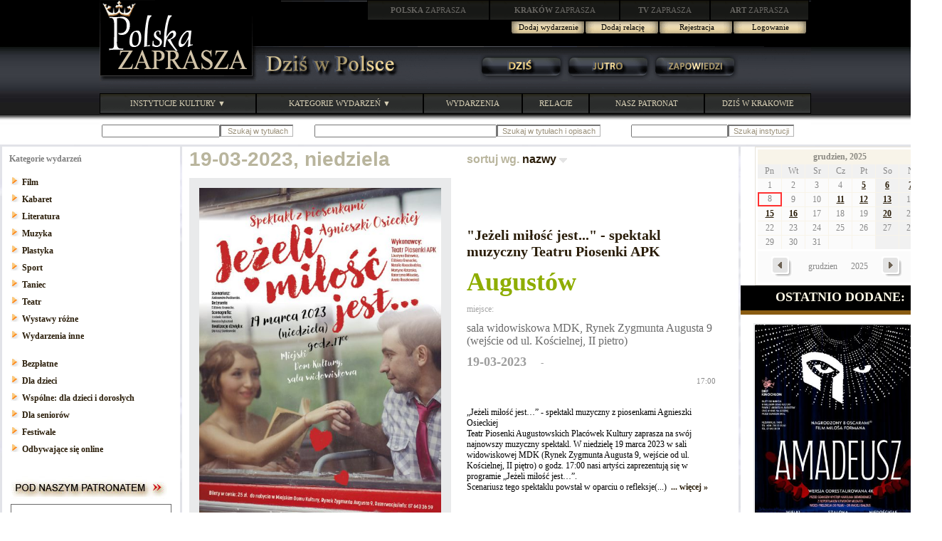

--- FILE ---
content_type: text/html; charset=UTF-8
request_url: http://www.polska.zaprasza.eu/wydarzenia/Kalendarz_22.php?s_date=2023-03-19
body_size: 128732
content:
<!DOCTYPE HTML PUBLIC "-//W3C//DTD HTML 4.01 Transitional//EN" "http://www.w3.org/TR/html4/loose.dtd">
<html>
<head>
<meta http-equiv="Content-Type" content="text/html; charset=utf-8">
<title>Dziś w Polsce Kalendarium wydarzeń kulturalnych</title>
<link rel="stylesheet" type="text/css" href="Styles/dwk/Style_doctype.css">
</head>
<body style="margin: 0px;">
<script type="text/javascript" src="images/menucontents.js"></script>
<script type="text/javascript" src="images/anylinkmenu.js"></script>
<script type="text/javascript">
//anylinkmenu.init("menu_anchors_class")
anylinkmenu.init("menuanchorclass")
</script>
<script type="text/javascript" src="mouseovertabs.js">
</script>
<table style="BACKGROUND-IMAGE: url(images/bg0.jpg); WIDTH: 100%" border="0" cellspacing="0" cellpadding="0">
  <tr>
    <td>
      <table style="BACKGROUND-IMAGE: url(images/header.gif); WIDTH: 1000px" border="0" cellspacing="0" cellpadding="0" align="center">
        <tr>
          <td valign="top" rowspan="2"><a href="http://polska.zaprasza.eu" title="POLSKA ZAPRASZA"><img border="0" src="images/polska_zaprasza.gif"></a></td> 
          <td style="WIDTH: 780px; HEIGHT: 77px" valign="top" align="right">
            <table style="WIDTH: 80%" border="0" cellspacing="0" cellpadding="0">
              <tr>
                <td><a href="http://polska.zaprasza.eu/" class="n2"><strong>POLSKA</strong> ZAPRASZA</a></td> 
                <td><a href="http://krakow.zaprasza.eu/" class="n2"><strong>KRAKÓW </strong>ZAPRASZA</a></td> 
                <td><a href="http://tv.zaprasza.eu/" class="n2"><strong>TV </strong>ZAPRASZA</a></td> 
                <td><a href="http://art.zaprasza.eu/" class="n2"><strong>ART </strong>ZAPRASZA</a></td> 
                <td style="HEIGHT: 30px"><img src="images/sp.gif" width="2" height="30"></td> 
              </tr>
 
            </table>
 
            <table border="0" cellspacing="0" cellpadding="0">
              <tr>
                <td style="FONT-SIZE: 12px; PADDING-TOP: 6px" valign="top" align="right"><font color="#d90000"></font></td> 
                <td align="center"><a href="Edycja_Wydarzenia.php" class="a22">Dodaj wydarzenie</a></td> 
                <td align="center"><a href="Edycja_relacja.php" class="a22">Dodaj relację</a></td> 
                <td align="center"><a href="Rejestracja.php" class="a22">Rejestracja</a></td> 
                <td align="center"><a href="Administracja.php" class="a22">Logowanie</a></td> 
                <td style="WIDTH: 5px" align="center">&nbsp;</td> 
              </tr>
 
            </table>
 <img border="0" src="images/sp.gif" width="75" height="10"><br>
            <img src="images/sp.gif" width="8" height="10"></td> 
        </tr>
 
        <tr>
          <td>
            <table border="0" cellspacing="0" cellpadding="0" width="100%">
              <tr>
                <td><a href="http://polska.zaprasza.eu/wydarzenia/" title="DZIŚ W POLSCE"><img border="0" src="images/DzisWPolsce.gif"></a></td> 
                <td>
                  <table border="0" cellspacing="0" cellpadding="0" width="374">
                    <tr>
                      <td><img src="images/sp.gif" width="8" height="37"></td> 
                      <td style="WIDTH: 122px" align="center"><a href="Miasto0Dzis.php" class="a2"><img class="domroll images/1dz1.gif" border="0" src="images/1dz0.gif"></a></td> 
                      <td style="WIDTH: 122px" align="center"><a href="Miasto0Jutro.php" class="a2"><img class="domroll images/1ju1.gif" border="0" src="images/1ju0.gif"></a></td> 
                      <td style="WIDTH: 122px" align="center"><a href="Miasto0Pozniej.php" class="a2"><img class="domroll images/1za1.gif" border="0" src="images/1za0.gif"></a></td> 
                    </tr>
 
                  </table>
 </td> 
                <td></td> 
              </tr>
 
            </table>
 </td> 
        </tr>
 
        <tr>
          <td colspan="2"><img src="images/sp.gif" width="11" height="17"></td> 
        </tr>
 
        <tr>
          <td colspan="2">
            <table border="0" cellspacing="0" cellpadding="0" width="100%">
              <tr>
                <td><a href="Instytucje.php" class="menuanchorclass" rel="anylinkmenu1[click]">INSTYTUCJE KULTURY ▼</a></td> 
                <td><a href="../wydarzenia/" class="menuanchorclass" rel="anylinkmenu2[click]">KATEGORIE WYDARZEŃ ▼</a></td> 
                <td><a href="http://polska.zaprasza.eu/wydarzenia/" class="n1">WYDARZENIA</a></td> 
                <td><a href="http://polska.zaprasza.eu/Relacje/" class="n1">RELACJE</a></td> 
                <td><a href="http://krakow.zaprasza.eu/wydarzenia/Patronaty.php" class="n1">NASZ PATRONAT</a></td> 
                <td style="WIDTH: 150px"><a href="http://krakow.zaprasza.eu/Wydarzenia/" class="n1">DZIŚ W KRAKOWIE</a></td> 
              </tr>
 
            </table>
 </td> 
        </tr>
 
        <tr>
          <td colspan="2">&nbsp; 
            <table border="0" cellspacing="0" cellpadding="0" width="100%">
              <tr>
                <td>
                  
                  <form id="HeaderrepertuarSearch1" method="post" name="repertuarSearch1" action="Kalendarz_22.php?s_date=2023-03-19&amp;ccsForm=repertuarSearch1">
                    <table cellspacing="0" cellpadding="0">
                      <tr>
                        <td style="COLOR: #6a6a6a; FONT-SIZE: 11px"><label for="HeaderrepertuarSearch1s_szukaj">&nbsp; </label></td> 
                        <td><input style="FONT-SIZE: 11px" id="HeaderrepertuarSearch1s_szukaj" value="" maxlength="200" size="25" name="s_szukaj"></td> 
                        <td>
                          <input style="BORDER-BOTTOM: #b2b2b2 1px solid; BACKGROUND-COLOR: #ffffff; COLOR: #998f79; FONT-SIZE: 11px; BORDER-RIGHT: #b2b2b2 1px solid" value=" Szukaj w tytułach" type="submit" name="Button_DoSearch"></td> 
                      </tr>
 
                    </table>
 
                  </form>
 </td> 
                <td>
                  
                  <form id="HeaderrepertuarSearch" method="post" name="repertuarSearch" action="Kalendarz_22.php?s_date=2023-03-19&amp;ccsForm=repertuarSearch">
                    <table cellspacing="0" cellpadding="0">
                      <tr>
                        <td style="COLOR: #6a6a6a; FONT-SIZE: 11px"><label for="HeaderrepertuarSearchs_szukaj">&nbsp; </label></td> 
                        <td><input style="FONT-SIZE: 11px" id="HeaderrepertuarSearchs_szukaj" value="" maxlength="200" size="40" name="s_szukaj"></td> 
                        <td>
                          <input style="BORDER-BOTTOM: #b2b2b2 1px solid; BACKGROUND-COLOR: #ffffff; COLOR: #998f79; FONT-SIZE: 11px; BORDER-RIGHT: #b2b2b2 1px solid" value="Szukaj w tytułach i opisach" type="submit" name="Button_DoSearch"></td> 
                      </tr>
 
                    </table>
 
                  </form>
 </td> 
                <td>
                  
                  <form id="HeaderrepertuarSearch2" method="post" name="repertuarSearch2" action="Kalendarz_22.php?s_date=2023-03-19&amp;ccsForm=repertuarSearch2">
                    <table cellspacing="0" cellpadding="0">
                      <tr>
                        <td style="COLOR: #6a6a6a; FONT-SIZE: 11px"><label for="HeaderrepertuarSearch2search">&nbsp; </label></td> 
                        <td><input style="FONT-SIZE: 11px" id="HeaderrepertuarSearch2search" value="" maxlength="200" name="search"></td> 
                        <td>
                          <input style="BORDER-BOTTOM: #b2b2b2 1px solid; BACKGROUND-COLOR: #ffffff; COLOR: #998f79; FONT-SIZE: 11px; BORDER-RIGHT: #b2b2b2 1px solid" value="Szukaj instytucji" type="submit" name="Button_DoSearch"></td> 
                      </tr>
 
                    </table>
 
                  </form>
 </td> 
              </tr>
 
            </table>
 </td> 
        </tr>
 
        <tr>
          <td colspan="2"><img src="images/sp.gif" height="10"></td> 
        </tr>
 
      </table>
 </td> 
  </tr>
</table>
<script src="images/roll.js">
</script>
 
<table border="0" cellspacing="0" cellpadding="0" width="100%" background="images/wzor7.jpg">
  <tr>
    <td>
      <center>
      <table style="WIDTH: 1320px" cellspacing="3" cellpadding="0">
        <tr>
          <td style="BACKGROUND-COLOR: #ffffff" valign="top" align="left">
            <table border="0" cellspacing="0" cellpadding="0" width="100%">
              <tr>
                <td><link rel="stylesheet" type="text/css" href="Styles/dwp/Style_doctype.css">
<table style="BACKGROUND-COLOR: #ffffff; WIDTH: 100%" border="0" cellspacing="0" cellpadding="0">
  <tr>
    <td style="WIDTH: 10px"><img src="images/sp.gif"></td> 
    <td style="PADDING-TOP: 10px" valign="top"><font color="#7e7e7e"><strong>Kategorie wydarzeń</strong></font> <br>
      &nbsp;</td> 
  </tr>
 
  <tr>
    <td>&nbsp;</td> 
    <td>
      <table cellspacing="0" cellpadding="0">
        <tr>
          <td style="PADDING-BOTTOM: 6px"><img border="0" src="images/strz4.gif"><a href="Wydarzenia.php?category_id=8" class="a0">Film</a></td> 
        </tr>
 
        <tr>
          <td style="PADDING-BOTTOM: 6px"><img border="0" src="images/strz4.gif"><a href="Wydarzenia.php?category_id=5" class="a0">Kabaret</a></td> 
        </tr>
 
        <tr>
          <td style="PADDING-BOTTOM: 6px"><img border="0" src="images/strz4.gif"><a href="Wydarzenia.php?category_id=9" class="a0">Literatura</a></td> 
        </tr>
 
        <tr>
          <td style="PADDING-BOTTOM: 6px"><img border="0" src="images/strz4.gif"><a href="Wydarzenia.php?category_id=4" class="a0">Muzyka</a></td> 
        </tr>
 
        <tr>
          <td style="PADDING-BOTTOM: 6px"><img border="0" src="images/strz4.gif"><a href="Wydarzenia.php?category_id=3" class="a0">Plastyka</a></td> 
        </tr>
 
        <tr>
          <td style="PADDING-BOTTOM: 6px"><img border="0" src="images/strz4.gif"><a href="Wydarzenia.php?category_id=15" class="a0">Sport</a></td> 
        </tr>
 
        <tr>
          <td style="PADDING-BOTTOM: 6px"><img border="0" src="images/strz4.gif"><a href="Wydarzenia.php?category_id=7" class="a0">Taniec</a></td> 
        </tr>
 
        <tr>
          <td style="PADDING-BOTTOM: 6px"><img border="0" src="images/strz4.gif"><a href="Wydarzenia.php?category_id=2" class="a0">Teatr</a></td> 
        </tr>
 
        <tr>
          <td style="PADDING-BOTTOM: 6px"><img border="0" src="images/strz4.gif"><a href="Wydarzenia.php?category_id=6" class="a0">Wystawy różne</a></td> 
        </tr>
 
        <tr>
          <td style="PADDING-BOTTOM: 6px"><img border="0" src="images/strz4.gif"><a href="Wydarzenia.php?category_id=10" class="a0">Wydarzenia inne</a></td> 
        </tr>
 
      </table>
 &nbsp;</td> 
  </tr>
 
  <tr>
    <td>&nbsp;</td> 
    <td style="PADDING-BOTTOM: 22px"><img border="0" src="images/strz4.gif"><a href="Bezplatne.php" class="a0">Bezpłatne</a><br>
      <img src="images/spm.gif" height="6"><br>
      <img border="0" src="images/strz4.gif"><a href="DlaDzieci.php" class="a0">Dla dzieci</a><br>
      <img src="images/spm.gif" height="6"><br>
      <img border="0" src="images/strz4.gif"><a href="DlaWspolne.php" class="a0">Wspólne: dla dzieci i dorosłych</a><br>
      <img src="images/spm.gif" height="6"><br>
      <img border="0" src="images/strz4.gif"><a href="DlaSeniorow.php" class="a0">Dla seniorów</a><br>
      <img src="images/spm.gif" height="6"><br>
      <img border="0" src="images/strz4.gif"><a href="Festiwale.php" class="a0">Festiwale</a><br>
      <img src="images/spm.gif" height="6"><br>
      <img border="0" src="images/strz4.gif"><a href="OnLine.php" class="a0">Odbywające się online</a></td> 
  </tr>
</table>
</td> 
              </tr>
 
              <tr>
                <td><link rel="stylesheet" type="text/css" href="Styles/Dwp/Style_doctype.css">
<table border="0" cellspacing="0" cellpadding="0" align="center">
  <tr>
    <td>
      
      <table class="Header" border="0" cellspacing="0" cellpadding="0">
        <tr>
          <td valign="top">
            <table class="Header" border="0" cellspacing="0" cellpadding="0">
              <tr>
                <td>
                  <div align="left">
<a href="http://krakow.zaprasza.eu/Wydarzenia/Patronaty.php" target="_parent"><img border="0" src="images/patronat.jpg"></a> 
                  </div>
 
                  <center>
                  </center>
 </td> 
              </tr>
 
            </table>
 
            <table class="Grid" cellspacing="0" cellpadding="0">
              
              <tr>
                <td style="PADDING-BOTTOM: 22px">
                  <center>
                  <table style="BORDER-BOTTOM: #6a6a6a 1px solid; BORDER-LEFT: #6a6a6a 1px solid; BACKGROUND-COLOR: #ffffff; WIDTH: 160px; BORDER-TOP: #6a6a6a 1px solid; BORDER-RIGHT: #6a6a6a 1px solid" border="0" cellspacing="0" cellpadding="0" align="center">
                    <tr>
                      <td>
                        <table style="WIDTH: 100%; HEIGHT: 340px" border="0" cellspacing="0" cellpadding="0">
                          <tr>
                            <td style="PADDING-BOTTOM: 8px; PADDING-LEFT: 12px; PADDING-RIGHT: 12px; FONT-SIZE: 16px; PADDING-TOP: 12px" valign="top" align="center"><a href="http://krakow.zaprasza.eu/wydarzenia/Patronat_Fundacji_Promocji_Kultury.php?link_id=729"><strong>II Wojewódzki Zimowy Przegląd Form Artystycznych Przedszkolaków</strong></a></td> 
                          </tr>
 
                          <tr>
                            <td style="PADDING-BOTTOM: 12px; PADDING-LEFT: 12px; PADDING-RIGHT: 12px; PADDING-TOP: 12px" align="center"><a href="http://krakow.zaprasza.eu/wydarzenia/Patronat_Fundacji_Promocji_Kultury.php?link_id=729"><img class="b5" border="0" src="http://krakow.zaprasza.eu/wydarzenia/P/m/XIII/202511261616430.jpg" width="200"></a></td> 
                          </tr>
 
                          <tr>
                            <td style="COLOR: #cc3300; FONT-SIZE: 20px" align="center">02-12-2025<br>
                              10-12-2025</td> 
                          </tr>
 
                          <tr>
                            <td style="PADDING-LEFT: 4px; PADDING-RIGHT: 4px; PADDING-TOP: 8px" align="center"><a href="Miasto.php?city_id=" id="Patrlinksmiasto_" class="am"></a></td> 
                          </tr>
 
                          <tr>
                            <td style="PADDING-BOTTOM: 12px; PADDING-LEFT: 12px; PADDING-RIGHT: 12px; COLOR: #888888; FONT-SIZE: 14px; PADDING-TOP: 8px" align="center">Młodzieżowy Dom Kultury „Dom Harcerza”,<BR>ul. Reymonta 18, Kraków</td> 
                          </tr>
 
                          <tr>
                            <td style="HEIGHT: 66px" align="center"><a href="http://krakow.zaprasza.eu/wydarzenia/Patronaty.php"><img border="0" src="http://krakow.zaprasza.eu/wydarzenia/images/patronaty.gif"></a></td> 
                          </tr>
 
                        </table>
 </td> 
                    </tr>
 
                  </table>
 
                  </center>
 </td> 
              </tr>
 
              <tr>
                <td style="PADDING-BOTTOM: 22px">
                  <center>
                  <table style="BORDER-BOTTOM: #6a6a6a 1px solid; BORDER-LEFT: #6a6a6a 1px solid; BACKGROUND-COLOR: #ffffff; WIDTH: 160px; BORDER-TOP: #6a6a6a 1px solid; BORDER-RIGHT: #6a6a6a 1px solid" border="0" cellspacing="0" cellpadding="0" align="center">
                    <tr>
                      <td>
                        <table style="WIDTH: 100%; HEIGHT: 340px" border="0" cellspacing="0" cellpadding="0">
                          <tr>
                            <td style="PADDING-BOTTOM: 8px; PADDING-LEFT: 12px; PADDING-RIGHT: 12px; FONT-SIZE: 16px; PADDING-TOP: 12px" valign="top" align="center"><a href="http://krakow.zaprasza.eu/wydarzenia/Patronat_Fundacji_Promocji_Kultury.php?link_id=731"><strong>Konkurs plastyczny „Karteczka Bożonarodzeniowa i Noworoczna”</strong></a></td> 
                          </tr>
 
                          <tr>
                            <td style="PADDING-BOTTOM: 12px; PADDING-LEFT: 12px; PADDING-RIGHT: 12px; PADDING-TOP: 12px" align="center"><a href="http://krakow.zaprasza.eu/wydarzenia/Patronat_Fundacji_Promocji_Kultury.php?link_id=731"><img class="b5" border="0" src="http://krakow.zaprasza.eu/wydarzenia/P/m/XIII/202512011419150.jpg" width="200"></a></td> 
                          </tr>
 
                          <tr>
                            <td style="COLOR: #cc3300; FONT-SIZE: 20px" align="center">20-12-2025<br>
                              20-12-2025</td> 
                          </tr>
 
                          <tr>
                            <td style="PADDING-LEFT: 4px; PADDING-RIGHT: 4px; PADDING-TOP: 8px" align="center"><a href="Miasto.php?city_id=" id="Patrlinksmiasto_" class="am"></a></td> 
                          </tr>
 
                          <tr>
                            <td style="PADDING-BOTTOM: 12px; PADDING-LEFT: 12px; PADDING-RIGHT: 12px; COLOR: #888888; FONT-SIZE: 14px; PADDING-TOP: 8px" align="center">Młodzieżowy Dom Kultury „Dom Harcerza”,<BR>ul. Reymonta 18, 30-059 Kraków</td> 
                          </tr>
 
                          <tr>
                            <td style="HEIGHT: 66px" align="center"><a href="http://krakow.zaprasza.eu/wydarzenia/Patronaty.php"><img border="0" src="http://krakow.zaprasza.eu/wydarzenia/images/patronaty.gif"></a></td> 
                          </tr>
 
                        </table>
 </td> 
                    </tr>
 
                  </table>
 
                  </center>
 </td> 
              </tr>
 
              <tr>
                <td style="PADDING-BOTTOM: 22px">
                  <center>
                  <table style="BORDER-BOTTOM: #6a6a6a 1px solid; BORDER-LEFT: #6a6a6a 1px solid; BACKGROUND-COLOR: #ffffff; WIDTH: 160px; BORDER-TOP: #6a6a6a 1px solid; BORDER-RIGHT: #6a6a6a 1px solid" border="0" cellspacing="0" cellpadding="0" align="center">
                    <tr>
                      <td>
                        <table style="WIDTH: 100%; HEIGHT: 340px" border="0" cellspacing="0" cellpadding="0">
                          <tr>
                            <td style="PADDING-BOTTOM: 8px; PADDING-LEFT: 12px; PADDING-RIGHT: 12px; FONT-SIZE: 16px; PADDING-TOP: 12px" valign="top" align="center"><a href="http://krakow.zaprasza.eu/wydarzenia/Patronat_Fundacji_Promocji_Kultury.php?link_id=724"><strong>Kurs Rysunku Elipsa zapisy na rok szkolny 2025/2026</strong></a></td> 
                          </tr>
 
                          <tr>
                            <td style="PADDING-BOTTOM: 12px; PADDING-LEFT: 12px; PADDING-RIGHT: 12px; PADDING-TOP: 12px" align="center"><a href="http://krakow.zaprasza.eu/wydarzenia/Patronat_Fundacji_Promocji_Kultury.php?link_id=724"><img class="b5" border="0" src="http://krakow.zaprasza.eu/wydarzenia/P/m/XIII/202508201527580.jpg" width="200"></a></td> 
                          </tr>
 
                          <tr>
                            <td style="COLOR: #cc3300; FONT-SIZE: 20px" align="center">06-09-2025<br>
                              31-12-2025</td> 
                          </tr>
 
                          <tr>
                            <td style="PADDING-LEFT: 4px; PADDING-RIGHT: 4px; PADDING-TOP: 8px" align="center"><a href="Miasto.php?city_id=" id="Patrlinksmiasto_" class="am"></a></td> 
                          </tr>
 
                          <tr>
                            <td style="PADDING-BOTTOM: 12px; PADDING-LEFT: 12px; PADDING-RIGHT: 12px; COLOR: #888888; FONT-SIZE: 14px; PADDING-TOP: 8px" align="center">Pracownia Rysunku Elipsa<BR>ul. Felicjanek 15/13 w Krakowie (równoległa do ul. Zwierzynieckiej)</td> 
                          </tr>
 
                          <tr>
                            <td style="HEIGHT: 66px" align="center"><a href="http://krakow.zaprasza.eu/wydarzenia/Patronaty.php"><img border="0" src="http://krakow.zaprasza.eu/wydarzenia/images/patronaty.gif"></a></td> 
                          </tr>
 
                        </table>
 </td> 
                    </tr>
 
                  </table>
 
                  </center>
 </td> 
              </tr>
 
              <tr>
                <td style="PADDING-BOTTOM: 22px">
                  <center>
                  <table style="BORDER-BOTTOM: #6a6a6a 1px solid; BORDER-LEFT: #6a6a6a 1px solid; BACKGROUND-COLOR: #ffffff; WIDTH: 160px; BORDER-TOP: #6a6a6a 1px solid; BORDER-RIGHT: #6a6a6a 1px solid" border="0" cellspacing="0" cellpadding="0" align="center">
                    <tr>
                      <td>
                        <table style="WIDTH: 100%; HEIGHT: 340px" border="0" cellspacing="0" cellpadding="0">
                          <tr>
                            <td style="PADDING-BOTTOM: 8px; PADDING-LEFT: 12px; PADDING-RIGHT: 12px; FONT-SIZE: 16px; PADDING-TOP: 12px" valign="top" align="center"><a href="http://krakow.zaprasza.eu/wydarzenia/Patronat_Fundacji_Promocji_Kultury.php?link_id=728"><strong>Małopolski Przegląd Bożonarodzeniowych Form Teatralnych „… A na ziemi pokój” 2026</strong></a></td> 
                          </tr>
 
                          <tr>
                            <td style="PADDING-BOTTOM: 12px; PADDING-LEFT: 12px; PADDING-RIGHT: 12px; PADDING-TOP: 12px" align="center"><a href="http://krakow.zaprasza.eu/wydarzenia/Patronat_Fundacji_Promocji_Kultury.php?link_id=728"><img class="b5" border="0" src="http://krakow.zaprasza.eu/wydarzenia/P/m/XIII/202511261618540.jpg" width="200"></a></td> 
                          </tr>
 
                          <tr>
                            <td style="COLOR: #cc3300; FONT-SIZE: 20px" align="center">14-12-2025<br>
                              09-01-2026</td> 
                          </tr>
 
                          <tr>
                            <td style="PADDING-LEFT: 4px; PADDING-RIGHT: 4px; PADDING-TOP: 8px" align="center"><a href="Miasto.php?city_id=" id="Patrlinksmiasto_" class="am"></a></td> 
                          </tr>
 
                          <tr>
                            <td style="PADDING-BOTTOM: 12px; PADDING-LEFT: 12px; PADDING-RIGHT: 12px; COLOR: #888888; FONT-SIZE: 14px; PADDING-TOP: 8px" align="center">Młodzieżowy Dom Kultury „Dom Harcerza”,<BR>ul. Reymonta 18, Kraków</td> 
                          </tr>
 
                          <tr>
                            <td style="HEIGHT: 66px" align="center"><a href="http://krakow.zaprasza.eu/wydarzenia/Patronaty.php"><img border="0" src="http://krakow.zaprasza.eu/wydarzenia/images/patronaty.gif"></a></td> 
                          </tr>
 
                        </table>
 </td> 
                    </tr>
 
                  </table>
 
                  </center>
 </td> 
              </tr>
 
            </table>
 </td> 
        </tr>
 
      </table>
 </td> 
  </tr>
</table>
</td> 
              </tr>
 
              <tr>
                <td style="PADDING-LEFT: 22px; PADDING-RIGHT: 22px; PADDING-TOP: 44px"><img src="images/zak.gif"></td> 
              </tr>
 
              <tr>
                <td style="HEIGHT: 44px"></td> 
              </tr>
 
            </table>
 </td> 
          <td style="PADDING-BOTTOM: 122px; BACKGROUND-COLOR: #ffffff" valign="top">
            
            <table style="BACKGROUND-COLOR: #ffffff; WIDTH: 100%" cellspacing="0" cellpadding="0">
              <tr>
                <td style="PADDING-LEFT: 10px; FONT-FAMILY: Arial; COLOR: #b9b59d; FONT-SIZE: 28px; FONT-WEIGHT: bold; PADDING-TOP: 2px">19-03-2023, niedziela</td> 
                <td style="PADDING-LEFT: 10px; FONT-FAMILY: Arial; COLOR: #b9b59d; FONT-SIZE: 16px; FONT-WEIGHT: bold; PADDING-TOP: 2px" align="left">sortuj wg. 
                  <a href="Kalendarz_22.php?s_date=2023-03-19&amp;repertuarOrder=Sorter1&amp;repertuarDir=ASC" id="repertuarSorter1">nazwy <img src="Styles/dwk/Images/Desc.gif"></a></td> 
              </tr>
 
              
              <tr>
                <td style="PADDING-BOTTOM: 16px; PADDING-LEFT: 10px; WIDTH: 382px; PADDING-TOP: 10px"><a href="Wydarzenie.php?event_id=7008&amp;city_id=171"><img class="b1" border="0" src="P/m/202303101239580.jpg" width="340"></a></td> 
                <td style="PADDING-BOTTOM: 12px; WIDTH: 400px; PADDING-RIGHT: 22px" align="left">
                  <table style="WIDTH: 100%" border="0" cellspacing="10" cellpadding="0">
                    <tr>
                      <td style="FONT-SIZE: 20px" colspan="2"><a href="Wydarzenie.php?event_id=7008&amp;city_id=171">&quot;Jeżeli miłość jest...&quot; - spektakl muzyczny Teatru Piosenki APK</a></td> 
                    </tr>
 
                    <tr>
                      <td colspan="2"><a href="Miasto.php?city_id=171" id="repertuarmiasto_" class="am">Augustów</a></td> 
                    </tr>
 
                    <tr>
                      <td style="COLOR: #a6a6a6; FONT-SIZE: 12px" colspan="2">miejsce:</td> 
                    </tr>
 
                    <tr>
                      <td style="COLOR: #6c6c6c; FONT-SIZE: 16px" colspan="2">sala widowiskowa MDK, Rynek Zygmunta Augusta 9 (wejście od ul. Kościelnej, II pietro)</td> 
                    </tr>
 
                    <tr>
                      <td style="COLOR: #9d9d9d; FONT-SIZE: 18px" colspan="2"><strong>19-03-2023</strong>&nbsp;&nbsp; &nbsp;<font size="2">-</font>&nbsp;&nbsp; &nbsp;</td> 
                    </tr>
 
                    <tr>
                      <td style="COLOR: #888888; FONT-SIZE: 11px" colspan="2" align="right">17:00</td> 
                    </tr>
 
                    <tr>
                      <td style="WIDTH: 40%">
                        <div align="right">
                          <strong class="k0"></strong> 
                        </div>
 </font></td> 
                      <td style="PADDING-LEFT: 9px; WIDTH: 60%"><strong class="kd"></strong><img src="images/spn.gif"><strong class="kf"></strong></td> 
                    </tr>
 
                    <tr>
                      <td colspan="2">
                        <table border="0" cellspacing="0" cellpadding="0">
                          <tr>
                            <td><font class="kd"></font></td> 
                          </tr>
 
                          <tr>
                            <td><font class="kd"></font></td> 
                          </tr>
 
                          <tr>
                            <td><font class="kd"></font></td> 
                          </tr>
 
                          <tr>
                            <td><strong class="kr"></strong></td> 
                          </tr>
 
                          <tr>
                            <td><strong class="ks"></strong></td> 
                          </tr>
 
                          <tr>
                            <td><strong class="ko"></strong></td> 
                          </tr>
 
                        </table>
 </td> 
                    </tr>
 
                    <tr>
                      <td colspan="2"> „Jeżeli miłość jest…” - spektakl muzyczny z piosenkami Agnieszki Osieckiej<BR>Teatr Piosenki Augustowskich Placówek Kultury zaprasza na swój najnowszy muzyczny spektakl. W niedzielę 19 marca 2023 w sali widowiskowej MDK (Rynek Zygmunta Augusta 9, wejście od ul. Kościelnej, II piętro) o godz. 17:00 nasi artyści zaprezentują się w programie „Jeżeli miłość jest…”. <BR>Scenariusz tego spektaklu powstał w oparciu o refleksje(...)&nbsp; <a href="Wydarzenie.php?event_id=7008&amp;city_id=171" id="repertuarLink1_">...&nbsp;więcej&nbsp;»</a></td> 
                    </tr>
 
                  </table>
 
                  <div align="center">
                  </div>
 </td> 
              </tr>
 
              <tr>
                <td style="PADDING-BOTTOM: 44px; PADDING-TOP: 22px" colspan="2" align="center"><img src="images/prz1.jpg" width="450" height="28"></td> 
              </tr>
 
              <tr>
                <td style="PADDING-BOTTOM: 16px; PADDING-LEFT: 10px; WIDTH: 382px; PADDING-TOP: 10px"><a href="Wydarzenie.php?event_id=7004&amp;city_id=325"><img class="b1" border="0" src="P/m/202303101018350.jpg" width="340"></a></td> 
                <td style="PADDING-BOTTOM: 12px; WIDTH: 400px; PADDING-RIGHT: 22px" align="left">
                  <table style="WIDTH: 100%" border="0" cellspacing="10" cellpadding="0">
                    <tr>
                      <td style="FONT-SIZE: 20px" colspan="2"><a href="Wydarzenie.php?event_id=7004&amp;city_id=325">ACIS AND GALATEA / Georg Friedrich Haendel</a></td> 
                    </tr>
 
                    <tr>
                      <td colspan="2"><a href="Miasto.php?city_id=325" id="repertuarmiasto_" class="am">Warszawa</a></td> 
                    </tr>
 
                    <tr>
                      <td style="COLOR: #a6a6a6; FONT-SIZE: 12px" colspan="2">miejsce:</td> 
                    </tr>
 
                    <tr>
                      <td style="COLOR: #6c6c6c; FONT-SIZE: 16px" colspan="2">Teatr Królewski w Starej Oranżerii w Muzeum Łazienki Królewskie w Warszawie</td> 
                    </tr>
 
                    <tr>
                      <td style="COLOR: #9d9d9d; FONT-SIZE: 18px" colspan="2"><strong>19-03-2023</strong>&nbsp;&nbsp; &nbsp;<font size="2">-</font>&nbsp;&nbsp; &nbsp;</td> 
                    </tr>
 
                    <tr>
                      <td style="COLOR: #888888; FONT-SIZE: 11px" colspan="2" align="right">19.00-21.00</td> 
                    </tr>
 
                    <tr>
                      <td style="WIDTH: 40%">
                        <div align="right">
                          <strong class="k0"></strong> 
                        </div>
 </font></td> 
                      <td style="PADDING-LEFT: 9px; WIDTH: 60%"><strong class="kd"></strong><img src="images/spn.gif"><strong class="kf"></strong></td> 
                    </tr>
 
                    <tr>
                      <td colspan="2">
                        <table border="0" cellspacing="0" cellpadding="0">
                          <tr>
                            <td><font class="kd"></font></td> 
                          </tr>
 
                          <tr>
                            <td><font class="kd"></font></td> 
                          </tr>
 
                          <tr>
                            <td><font class="kd"></font></td> 
                          </tr>
 
                          <tr>
                            <td><strong class="kr"></strong></td> 
                          </tr>
 
                          <tr>
                            <td><strong class="ks"></strong></td> 
                          </tr>
 
                          <tr>
                            <td><strong class="ko"></strong></td> 
                          </tr>
 
                        </table>
 </td> 
                    </tr>
 
                    <tr>
                      <td colspan="2">Opowieści zaczerpnięte z Owidiuszowych Metamorfoz stały się inspiracją dla wielu barokowych dzieł. Trudno się dziwić, wszak starorzymski poemat obfituje w zachwycające i pełne symboli historie, a tytułowy motyw przemiany daje twórcom przestrzeń do różnorakich interpretacji. Doskonałym tego przykładem jest mit o miłości pasterza Acisa i nimfy Galatei, który przekuty przez Johna Gaya (zapewne z pomocą innych poetów) w znakomit(...)&nbsp; <a href="Wydarzenie.php?event_id=7004&amp;city_id=325" id="repertuarLink1_">...&nbsp;więcej&nbsp;»</a></td> 
                    </tr>
 
                  </table>
 
                  <div align="center">
                  </div>
 </td> 
              </tr>
 
              <tr>
                <td style="PADDING-BOTTOM: 44px; PADDING-TOP: 22px" colspan="2" align="center"><img src="images/prz1.jpg" width="450" height="28"></td> 
              </tr>
 
              <tr>
                <td style="PADDING-BOTTOM: 16px; PADDING-LEFT: 10px; WIDTH: 382px; PADDING-TOP: 10px"><a href="Wydarzenie.php?event_id=6958&amp;city_id=325"><img class="b1" border="0" src="P/m/202302081258570.jpg" width="340"></a></td> 
                <td style="PADDING-BOTTOM: 12px; WIDTH: 400px; PADDING-RIGHT: 22px" align="left">
                  <table style="WIDTH: 100%" border="0" cellspacing="10" cellpadding="0">
                    <tr>
                      <td style="FONT-SIZE: 20px" colspan="2"><a href="Wydarzenie.php?event_id=6958&amp;city_id=325">Na zdrowie i nie tylko | Grupa kabaretowa: Pora na kabarecik</a></td> 
                    </tr>
 
                    <tr>
                      <td colspan="2"><a href="Miasto.php?city_id=325" id="repertuarmiasto_" class="am">Warszawa</a></td> 
                    </tr>
 
                    <tr>
                      <td style="COLOR: #a6a6a6; FONT-SIZE: 12px" colspan="2">miejsce:</td> 
                    </tr>
 
                    <tr>
                      <td style="COLOR: #6c6c6c; FONT-SIZE: 16px" colspan="2">Bielański Ośrodek Kultury, ul. Goldoniego 1.</td> 
                    </tr>
 
                    <tr>
                      <td style="COLOR: #9d9d9d; FONT-SIZE: 18px" colspan="2"><strong>19-03-2023</strong>&nbsp;&nbsp; &nbsp;<font size="2">-</font>&nbsp;&nbsp; &nbsp;</td> 
                    </tr>
 
                    <tr>
                      <td style="COLOR: #888888; FONT-SIZE: 11px" colspan="2" align="right">17:00</td> 
                    </tr>
 
                    <tr>
                      <td style="WIDTH: 40%">
                        <div align="right">
                          <strong class="k0"></strong> 
                        </div>
 </font></td> 
                      <td style="PADDING-LEFT: 9px; WIDTH: 60%"><strong class="kd"></strong><img src="images/spn.gif"><strong class="kf"></strong></td> 
                    </tr>
 
                    <tr>
                      <td colspan="2">
                        <table border="0" cellspacing="0" cellpadding="0">
                          <tr>
                            <td><font class="kd"></font></td> 
                          </tr>
 
                          <tr>
                            <td><font class="kd"></font></td> 
                          </tr>
 
                          <tr>
                            <td><font class="kd"></font></td> 
                          </tr>
 
                          <tr>
                            <td><strong class="kr"></strong></td> 
                          </tr>
 
                          <tr>
                            <td><strong class="ks"></strong></td> 
                          </tr>
 
                          <tr>
                            <td><strong class="ko"></strong></td> 
                          </tr>
 
                        </table>
 </td> 
                    </tr>
 
                    <tr>
                      <td colspan="2">Grupa kabaretowa Pora na kabarecik powstała z inicjatywy jej członków. Pomysłodawczynią jest Jola Radwańska. Reżyserką i opiekunką artystyczną jest Beata Harasimowicz, którą wszyscy znają jako twórczynię większości telewizyjnych festiwali i programów kabaretowych. <BR><BR>Na scenie wystąpią zarówno debiutanci jak i weterani kabaretowych scen amatorskich. Łączy ich wielki entuzjazm, miłość do kabaretów i ponadprzeciętne poc(...)&nbsp; <a href="Wydarzenie.php?event_id=6958&amp;city_id=325" id="repertuarLink1_">...&nbsp;więcej&nbsp;»</a></td> 
                    </tr>
 
                  </table>
 
                  <div align="center">
                  </div>
 </td> 
              </tr>
 
              <tr>
                <td style="PADDING-BOTTOM: 44px; PADDING-TOP: 22px" colspan="2" align="center"><img src="images/prz1.jpg" width="450" height="28"></td> 
              </tr>
 
              <tr>
                <td style="PADDING-BOTTOM: 16px; PADDING-LEFT: 10px; WIDTH: 382px; PADDING-TOP: 10px"><a href="Wydarzenie.php?event_id=6957&amp;city_id=325"><img class="b1" border="0" src="P/m/202302081238040.jpg" width="340"></a></td> 
                <td style="PADDING-BOTTOM: 12px; WIDTH: 400px; PADDING-RIGHT: 22px" align="left">
                  <table style="WIDTH: 100%" border="0" cellspacing="10" cellpadding="0">
                    <tr>
                      <td style="FONT-SIZE: 20px" colspan="2"><a href="Wydarzenie.php?event_id=6957&amp;city_id=325">Grajmy w zielone!</a></td> 
                    </tr>
 
                    <tr>
                      <td colspan="2"><a href="Miasto.php?city_id=325" id="repertuarmiasto_" class="am">Warszawa</a></td> 
                    </tr>
 
                    <tr>
                      <td style="COLOR: #a6a6a6; FONT-SIZE: 12px" colspan="2">miejsce:</td> 
                    </tr>
 
                    <tr>
                      <td style="COLOR: #6c6c6c; FONT-SIZE: 16px" colspan="2">Bielański Ośrodek Kultury, ul. Goldoniego 1.</td> 
                    </tr>
 
                    <tr>
                      <td style="COLOR: #9d9d9d; FONT-SIZE: 18px" colspan="2"><strong>19-03-2023</strong>&nbsp;&nbsp; &nbsp;<font size="2">-</font>&nbsp;&nbsp; &nbsp;</td> 
                    </tr>
 
                    <tr>
                      <td style="COLOR: #888888; FONT-SIZE: 11px" colspan="2" align="right">12:30</td> 
                    </tr>
 
                    <tr>
                      <td style="WIDTH: 40%">
                        <div align="right">
                          <strong class="k0"></strong> 
                        </div>
 </font></td> 
                      <td style="PADDING-LEFT: 9px; WIDTH: 60%"><strong class="kd"></strong><img src="images/spn.gif"><strong class="kf"></strong></td> 
                    </tr>
 
                    <tr>
                      <td colspan="2">
                        <table border="0" cellspacing="0" cellpadding="0">
                          <tr>
                            <td><font class="kd"></font></td> 
                          </tr>
 
                          <tr>
                            <td><font class="kd"></font></td> 
                          </tr>
 
                          <tr>
                            <td><font class="kd"></font></td> 
                          </tr>
 
                          <tr>
                            <td><strong class="kr"></strong></td> 
                          </tr>
 
                          <tr>
                            <td><strong class="ks"></strong></td> 
                          </tr>
 
                          <tr>
                            <td><strong class="ko"></strong></td> 
                          </tr>
 
                        </table>
 </td> 
                    </tr>
 
                    <tr>
                      <td colspan="2">Lalkowy spektakl muzyczny w wykonaniu Teatru Mozaika<BR>Chcemy grać z dziećmi w zielone, opowiadać im o tym, co zielone i dawać im to, co zielone, czyli żywe, naturalne, nieprzetworzone. Dlaczego? Bo za chwilę nasza planeta będzie głównie w ich rękach. Wierzymy, że trzeba w mądry i jednocześnie zabawny sposób wspierać dzieci w świadomości ekologicznej tak, aby mogły wykształcać w sobie dobre nawyki.<BR><BR>Dzięki ciekawej historii,(...)&nbsp; <a href="Wydarzenie.php?event_id=6957&amp;city_id=325" id="repertuarLink1_">...&nbsp;więcej&nbsp;»</a></td> 
                    </tr>
 
                  </table>
 
                  <div align="center">
                  </div>
 </td> 
              </tr>
 
              <tr>
                <td style="PADDING-BOTTOM: 44px; PADDING-TOP: 22px" colspan="2" align="center"><img src="images/prz1.jpg" width="450" height="28"></td> 
              </tr>
 
            </table>
 
            <table style="BACKGROUND-COLOR: #fafafa; WIDTH: 100%" border="0" cellspacing="0" cellpadding="0">
              <tr>
                <td style="BACKGROUND-COLOR: #ffffff; HEIGHT: 22px">&nbsp;</td> 
              </tr>
 
              <tr>
                <td style="BACKGROUND-COLOR: #e1bc84; HEIGHT: 22px">&nbsp;</td> 
              </tr>
 
              <tr>
                <td style="BACKGROUND-COLOR: #000000; PADDING-LEFT: 44px; HEIGHT: 55px; COLOR: #fff9e7; FONT-SIZE: 36px">Już trwają:</td> 
              </tr>
 
              <tr>
                <td style="BACKGROUND-COLOR: #8a5c12; HEIGHT: 6px">&nbsp;</td> 
              </tr>
 
            </table>
 
            
            <table style="BACKGROUND-COLOR: #ffffff; WIDTH: 100%" cellspacing="0" cellpadding="0">
              
              <tr>
                <td style="PADDING-BOTTOM: 16px; PADDING-LEFT: 10px; WIDTH: 300px; PADDING-TOP: 16px"><a href="Wydarzenie.php?event_id=8233&amp;city_id=264"><img class="b1" border="0" src="P/m/202510311525490.jpg" width="240"></a></td> 
                <td style="WIDTH: 482px" align="left">
                  <table style="WIDTH: 94%" border="0" cellspacing="10" cellpadding="0">
                    <tr>
                      <td style="COLOR: #d6cab2; FONT-SIZE: 18px; FONT-WEIGHT: bold; PADDING-TOP: 22px" colspan="2">TO WYDARZENIE <font color="#b6a276">JUŻ TRWA</font></td> 
                    </tr>
 
                    <tr>
                      <td style="FONT-SIZE: 18px" colspan="2"><a href="Wydarzenie.php?event_id=8233&amp;city_id=264">Otwarte Mistrzostwa Fotograficzne</a></td> 
                    </tr>
 
                    <tr>
                      <td style="COLOR: #6c6c6c; FONT-SIZE: 14px" colspan="2"><a href="Miasto.php?city_id=264" id="repertuar1miasto_" class="am">Olsztyn</a></td> 
                    </tr>
 
                    <tr>
                      <td style="COLOR: #6c6c6c; FONT-SIZE: 14px" colspan="2">Miejski Ośrodek Kultury w Olsztynie</td> 
                    </tr>
 
                    <tr>
                      <td style="COLOR: #9d9d9d; FONT-SIZE: 16px; FONT-WEIGHT: bold" colspan="2">31-10-2025&nbsp;&nbsp; &nbsp;-&nbsp;&nbsp; &nbsp;<font color="#000000">18-12-2025</font></td> 
                    </tr>
 
                    <tr>
                      <td style="COLOR: #888888; FONT-SIZE: 11px" colspan="2" align="right"></td> 
                    </tr>
 
                    <tr>
                      <td style="WIDTH: 40%">
                        <div align="right">
                          <strong class="k0"></strong> 
                        </div>
 </font></td> 
                      <td style="PADDING-LEFT: 9px; WIDTH: 60%"><strong class="kd"></strong>&nbsp; &nbsp;<strong class="kf"></strong></td> 
                    </tr>
 
                    <tr>
                      <td colspan="2">
                        <table border="0" cellspacing="0" cellpadding="0">
                          <tr>
                            <td><font class="kd"></font></td> 
                          </tr>
 
                          <tr>
                            <td><font class="kd"></font></td> 
                          </tr>
 
                          <tr>
                            <td><font class="kd"></font></td> 
                          </tr>
 
                          <tr>
                            <td><strong class="kr"></strong></td> 
                          </tr>
 
                          <tr>
                            <td><strong class="ks"></strong></td> 
                          </tr>
 
                          <tr>
                            <td><strong class="ko"></strong></td> 
                          </tr>
 
                        </table>
 </td> 
                    </tr>
 
                  </table>
 
                  <div align="center">
                  </div>
 </td> 
              </tr>
 
              <tr>
                <td style="PADDING-BOTTOM: 22px; PADDING-LEFT: 10px; WIDTH: 300px"></td> 
                <td style="PADDING-BOTTOM: 44px" align="left"><img alt=" " src="images/prz1.jpg" width="482" height="25"></td> 
              </tr>
 
              <tr>
                <td style="PADDING-BOTTOM: 16px; PADDING-LEFT: 10px; WIDTH: 300px; PADDING-TOP: 16px"><a href="Wydarzenie.php?event_id=8067&amp;city_id=256"><img class="b1" border="0" src="P/m/202505221408450.jpg" width="240"></a></td> 
                <td style="WIDTH: 482px" align="left">
                  <table style="WIDTH: 94%" border="0" cellspacing="10" cellpadding="0">
                    <tr>
                      <td style="COLOR: #d6cab2; FONT-SIZE: 18px; FONT-WEIGHT: bold; PADDING-TOP: 22px" colspan="2">TO WYDARZENIE <font color="#b6a276">JUŻ TRWA</font></td> 
                    </tr>
 
                    <tr>
                      <td style="FONT-SIZE: 18px" colspan="2"><a href="Wydarzenie.php?event_id=8067&amp;city_id=256">Kultura w Przystanku Natura. </a></td> 
                    </tr>
 
                    <tr>
                      <td style="COLOR: #6c6c6c; FONT-SIZE: 14px" colspan="2"><a href="Miasto.php?city_id=256" id="repertuar1miasto_" class="am">Myślenice</a></td> 
                    </tr>
 
                    <tr>
                      <td style="COLOR: #6c6c6c; FONT-SIZE: 14px" colspan="2">Poręba -  Przystanek Natura<BR><BR>Wydarzenie wspiera Województwo Małopolskie i Gmina Myślenice.</td> 
                    </tr>
 
                    <tr>
                      <td style="COLOR: #9d9d9d; FONT-SIZE: 16px; FONT-WEIGHT: bold" colspan="2">22-05-2025&nbsp;&nbsp; &nbsp;-&nbsp;&nbsp; &nbsp;<font color="#000000">31-12-2025</font></td> 
                    </tr>
 
                    <tr>
                      <td style="COLOR: #888888; FONT-SIZE: 11px" colspan="2" align="right">15.00</td> 
                    </tr>
 
                    <tr>
                      <td style="WIDTH: 40%">
                        <div align="right">
                          <strong class="k0">BEZPŁATNE</strong> 
                        </div>
 </font></td> 
                      <td style="PADDING-LEFT: 9px; WIDTH: 60%"><strong class="kd"></strong>&nbsp; &nbsp;<strong class="kf"></strong></td> 
                    </tr>
 
                    <tr>
                      <td colspan="2">
                        <table border="0" cellspacing="0" cellpadding="0">
                          <tr>
                            <td><font class="kd"></font></td> 
                          </tr>
 
                          <tr>
                            <td><font class="kd"></font></td> 
                          </tr>
 
                          <tr>
                            <td><font class="kd"></font></td> 
                          </tr>
 
                          <tr>
                            <td><strong class="kr">WSPÓLNE: dla dzieci i dorosłych</strong></td> 
                          </tr>
 
                          <tr>
                            <td><strong class="ks"></strong></td> 
                          </tr>
 
                          <tr>
                            <td><strong class="ko"></strong></td> 
                          </tr>
 
                        </table>
 </td> 
                    </tr>
 
                  </table>
 
                  <div align="center">
                  </div>
 </td> 
              </tr>
 
              <tr>
                <td style="PADDING-BOTTOM: 22px; PADDING-LEFT: 10px; WIDTH: 300px"></td> 
                <td style="PADDING-BOTTOM: 44px" align="left"><img alt=" " src="images/prz1.jpg" width="482" height="25"></td> 
              </tr>
 
              <tr>
                <td style="PADDING-BOTTOM: 16px; PADDING-LEFT: 10px; WIDTH: 300px; PADDING-TOP: 16px"><a href="Wydarzenie.php?event_id=7941&amp;city_id=256"><img class="b1" border="0" src="P/m/202502261909030.jpg" width="240"></a></td> 
                <td style="WIDTH: 482px" align="left">
                  <table style="WIDTH: 94%" border="0" cellspacing="10" cellpadding="0">
                    <tr>
                      <td style="COLOR: #d6cab2; FONT-SIZE: 18px; FONT-WEIGHT: bold; PADDING-TOP: 22px" colspan="2">TO WYDARZENIE <font color="#b6a276">JUŻ TRWA</font></td> 
                    </tr>
 
                    <tr>
                      <td style="FONT-SIZE: 18px" colspan="2"><a href="Wydarzenie.php?event_id=7941&amp;city_id=256">Ruszyła Akademia Aktywności w 2025 roku. </a></td> 
                    </tr>
 
                    <tr>
                      <td style="COLOR: #6c6c6c; FONT-SIZE: 14px" colspan="2"><a href="Miasto.php?city_id=256" id="repertuar1miasto_" class="am">Myślenice</a></td> 
                    </tr>
 
                    <tr>
                      <td style="COLOR: #6c6c6c; FONT-SIZE: 14px" colspan="2">Szkoła Podstawowa nr 2 w Myślenicach</td> 
                    </tr>
 
                    <tr>
                      <td style="COLOR: #9d9d9d; FONT-SIZE: 16px; FONT-WEIGHT: bold" colspan="2">01-01-2025&nbsp;&nbsp; &nbsp;-&nbsp;&nbsp; &nbsp;<font color="#000000">31-12-2025</font></td> 
                    </tr>
 
                    <tr>
                      <td style="COLOR: #888888; FONT-SIZE: 11px" colspan="2" align="right"></td> 
                    </tr>
 
                    <tr>
                      <td style="WIDTH: 40%">
                        <div align="right">
                          <strong class="k0">BEZPŁATNE</strong> 
                        </div>
 </font></td> 
                      <td style="PADDING-LEFT: 9px; WIDTH: 60%"><strong class="kd"></strong>&nbsp; &nbsp;<strong class="kf"></strong></td> 
                    </tr>
 
                    <tr>
                      <td colspan="2">
                        <table border="0" cellspacing="0" cellpadding="0">
                          <tr>
                            <td><font class="kd"></font></td> 
                          </tr>
 
                          <tr>
                            <td><font class="kd"></font></td> 
                          </tr>
 
                          <tr>
                            <td><font class="kd"></font></td> 
                          </tr>
 
                          <tr>
                            <td><strong class="kr"></strong></td> 
                          </tr>
 
                          <tr>
                            <td><strong class="ks">DLA  SENIORÓW</strong></td> 
                          </tr>
 
                          <tr>
                            <td><strong class="ko"></strong></td> 
                          </tr>
 
                        </table>
 </td> 
                    </tr>
 
                  </table>
 
                  <div align="center">
                  </div>
 </td> 
              </tr>
 
              <tr>
                <td style="PADDING-BOTTOM: 22px; PADDING-LEFT: 10px; WIDTH: 300px"></td> 
                <td style="PADDING-BOTTOM: 44px" align="left"><img alt=" " src="images/prz1.jpg" width="482" height="25"></td> 
              </tr>
 
              <tr>
                <td style="PADDING-BOTTOM: 16px; PADDING-LEFT: 10px; WIDTH: 300px; PADDING-TOP: 16px"><a href="Wydarzenie.php?event_id=8256&amp;city_id=464"><img class="b1" border="0" src="P/m/202512021807560.jpg" width="240"></a></td> 
                <td style="WIDTH: 482px" align="left">
                  <table style="WIDTH: 94%" border="0" cellspacing="10" cellpadding="0">
                    <tr>
                      <td style="COLOR: #d6cab2; FONT-SIZE: 18px; FONT-WEIGHT: bold; PADDING-TOP: 22px" colspan="2">TO WYDARZENIE <font color="#b6a276">JUŻ TRWA</font></td> 
                    </tr>
 
                    <tr>
                      <td style="FONT-SIZE: 18px" colspan="2"><a href="Wydarzenie.php?event_id=8256&amp;city_id=464">VII Mistrzostwa Polski Seniorów w Speed-ballu </a></td> 
                    </tr>
 
                    <tr>
                      <td style="COLOR: #6c6c6c; FONT-SIZE: 14px" colspan="2"><a href="Miasto.php?city_id=464" id="repertuar1miasto_" class="am">Dobczyce</a></td> 
                    </tr>
 
                    <tr>
                      <td style="COLOR: #6c6c6c; FONT-SIZE: 14px" colspan="2">Dobczyce</td> 
                    </tr>
 
                    <tr>
                      <td style="COLOR: #9d9d9d; FONT-SIZE: 16px; FONT-WEIGHT: bold" colspan="2">01-11-2025&nbsp;&nbsp; &nbsp;-&nbsp;&nbsp; &nbsp;<font color="#000000">31-12-2025</font></td> 
                    </tr>
 
                    <tr>
                      <td style="COLOR: #888888; FONT-SIZE: 11px" colspan="2" align="right">Otwarcie zawodów: 10.00</td> 
                    </tr>
 
                    <tr>
                      <td style="WIDTH: 40%">
                        <div align="right">
                          <strong class="k0">BEZPŁATNE</strong> 
                        </div>
 </font></td> 
                      <td style="PADDING-LEFT: 9px; WIDTH: 60%"><strong class="kd"></strong>&nbsp; &nbsp;<strong class="kf"></strong></td> 
                    </tr>
 
                    <tr>
                      <td colspan="2">
                        <table border="0" cellspacing="0" cellpadding="0">
                          <tr>
                            <td><font class="kd"></font></td> 
                          </tr>
 
                          <tr>
                            <td><font class="kd"></font></td> 
                          </tr>
 
                          <tr>
                            <td><font class="kd"></font></td> 
                          </tr>
 
                          <tr>
                            <td><strong class="kr"></strong></td> 
                          </tr>
 
                          <tr>
                            <td><strong class="ks"></strong></td> 
                          </tr>
 
                          <tr>
                            <td><strong class="ko"></strong></td> 
                          </tr>
 
                        </table>
 </td> 
                    </tr>
 
                  </table>
 
                  <div align="center">
                  </div>
 </td> 
              </tr>
 
              <tr>
                <td style="PADDING-BOTTOM: 22px; PADDING-LEFT: 10px; WIDTH: 300px"></td> 
                <td style="PADDING-BOTTOM: 44px" align="left"><img alt=" " src="images/prz1.jpg" width="482" height="25"></td> 
              </tr>
 
              <tr>
                <td style="PADDING-BOTTOM: 16px; PADDING-LEFT: 10px; WIDTH: 300px; PADDING-TOP: 16px"><a href="Wydarzenie.php?event_id=8004&amp;city_id=256"><img class="b1" border="0" src="P/m/202504241125030.jpg" width="240"></a></td> 
                <td style="WIDTH: 482px" align="left">
                  <table style="WIDTH: 94%" border="0" cellspacing="10" cellpadding="0">
                    <tr>
                      <td style="COLOR: #d6cab2; FONT-SIZE: 18px; FONT-WEIGHT: bold; PADDING-TOP: 22px" colspan="2">TO WYDARZENIE <font color="#b6a276">JUŻ TRWA</font></td> 
                    </tr>
 
                    <tr>
                      <td style="FONT-SIZE: 18px" colspan="2"><a href="Wydarzenie.php?event_id=8004&amp;city_id=256">Zgrupowanie seniorów.<BR>Aktywnie-zdrowo-międzypokoleniowo. </a></td> 
                    </tr>
 
                    <tr>
                      <td style="COLOR: #6c6c6c; FONT-SIZE: 14px" colspan="2"><a href="Miasto.php?city_id=256" id="repertuar1miasto_" class="am">Myślenice</a></td> 
                    </tr>
 
                    <tr>
                      <td style="COLOR: #6c6c6c; FONT-SIZE: 14px" colspan="2">Wiśniowa<BR><BR>Wydarzenie wspiera Województwo Małopolskie. </td> 
                    </tr>
 
                    <tr>
                      <td style="COLOR: #9d9d9d; FONT-SIZE: 16px; FONT-WEIGHT: bold" colspan="2">01-04-2025&nbsp;&nbsp; &nbsp;-&nbsp;&nbsp; &nbsp;<font color="#000000">31-12-2025</font></td> 
                    </tr>
 
                    <tr>
                      <td style="COLOR: #888888; FONT-SIZE: 11px" colspan="2" align="right"></td> 
                    </tr>
 
                    <tr>
                      <td style="WIDTH: 40%">
                        <div align="right">
                          <strong class="k0">BEZPŁATNE</strong> 
                        </div>
 </font></td> 
                      <td style="PADDING-LEFT: 9px; WIDTH: 60%"><strong class="kd"></strong>&nbsp; &nbsp;<strong class="kf"></strong></td> 
                    </tr>
 
                    <tr>
                      <td colspan="2">
                        <table border="0" cellspacing="0" cellpadding="0">
                          <tr>
                            <td><font class="kd"></font></td> 
                          </tr>
 
                          <tr>
                            <td><font class="kd"></font></td> 
                          </tr>
 
                          <tr>
                            <td><font class="kd"></font></td> 
                          </tr>
 
                          <tr>
                            <td><strong class="kr"></strong></td> 
                          </tr>
 
                          <tr>
                            <td><strong class="ks">DLA  SENIORÓW</strong></td> 
                          </tr>
 
                          <tr>
                            <td><strong class="ko"></strong></td> 
                          </tr>
 
                        </table>
 </td> 
                    </tr>
 
                  </table>
 
                  <div align="center">
                  </div>
 </td> 
              </tr>
 
              <tr>
                <td style="PADDING-BOTTOM: 22px; PADDING-LEFT: 10px; WIDTH: 300px"></td> 
                <td style="PADDING-BOTTOM: 44px" align="left"><img alt=" " src="images/prz1.jpg" width="482" height="25"></td> 
              </tr>
 
              <tr>
                <td style="PADDING-BOTTOM: 16px; PADDING-LEFT: 10px; WIDTH: 300px; PADDING-TOP: 16px"><a href="Wydarzenie.php?event_id=8068&amp;city_id=256"><img class="b1" border="0" src="P/m/202505221422450.jpg" width="240"></a></td> 
                <td style="WIDTH: 482px" align="left">
                  <table style="WIDTH: 94%" border="0" cellspacing="10" cellpadding="0">
                    <tr>
                      <td style="COLOR: #d6cab2; FONT-SIZE: 18px; FONT-WEIGHT: bold; PADDING-TOP: 22px" colspan="2">TO WYDARZENIE <font color="#b6a276">JUŻ TRWA</font></td> 
                    </tr>
 
                    <tr>
                      <td style="FONT-SIZE: 18px" colspan="2"><a href="Wydarzenie.php?event_id=8068&amp;city_id=256">II Mistrzostwa Polski Międzypokoleniowe w Speed-ballu.<BR></a></td> 
                    </tr>
 
                    <tr>
                      <td style="COLOR: #6c6c6c; FONT-SIZE: 14px" colspan="2"><a href="Miasto.php?city_id=256" id="repertuar1miasto_" class="am">Myślenice</a></td> 
                    </tr>
 
                    <tr>
                      <td style="COLOR: #6c6c6c; FONT-SIZE: 14px" colspan="2">Wiśniowa<BR><BR>Wydarzenie wspiera Województwo Małopolskie i Gmina Wiśniowa. </td> 
                    </tr>
 
                    <tr>
                      <td style="COLOR: #9d9d9d; FONT-SIZE: 16px; FONT-WEIGHT: bold" colspan="2">21-04-2025&nbsp;&nbsp; &nbsp;-&nbsp;&nbsp; &nbsp;<font color="#000000">30-06-2026</font></td> 
                    </tr>
 
                    <tr>
                      <td style="COLOR: #888888; FONT-SIZE: 11px" colspan="2" align="right">10.00</td> 
                    </tr>
 
                    <tr>
                      <td style="WIDTH: 40%">
                        <div align="right">
                          <strong class="k0">BEZPŁATNE</strong> 
                        </div>
 </font></td> 
                      <td style="PADDING-LEFT: 9px; WIDTH: 60%"><strong class="kd"></strong>&nbsp; &nbsp;<strong class="kf"></strong></td> 
                    </tr>
 
                    <tr>
                      <td colspan="2">
                        <table border="0" cellspacing="0" cellpadding="0">
                          <tr>
                            <td><font class="kd"></font></td> 
                          </tr>
 
                          <tr>
                            <td><font class="kd"></font></td> 
                          </tr>
 
                          <tr>
                            <td><font class="kd"></font></td> 
                          </tr>
 
                          <tr>
                            <td><strong class="kr">WSPÓLNE: dla dzieci i dorosłych</strong></td> 
                          </tr>
 
                          <tr>
                            <td><strong class="ks">DLA  SENIORÓW</strong></td> 
                          </tr>
 
                          <tr>
                            <td><strong class="ko"></strong></td> 
                          </tr>
 
                        </table>
 </td> 
                    </tr>
 
                  </table>
 
                  <div align="center">
                  </div>
 </td> 
              </tr>
 
              <tr>
                <td style="PADDING-BOTTOM: 22px; PADDING-LEFT: 10px; WIDTH: 300px"></td> 
                <td style="PADDING-BOTTOM: 44px" align="left"><img alt=" " src="images/prz1.jpg" width="482" height="25"></td> 
              </tr>
 
              <tr>
                <td style="PADDING-BOTTOM: 16px; PADDING-LEFT: 10px; WIDTH: 300px; PADDING-TOP: 16px"><a href="Wydarzenie.php?event_id=8086&amp;city_id=256"><img class="b1" border="0" src="P/m/202506191829390.jpg" width="240"></a></td> 
                <td style="WIDTH: 482px" align="left">
                  <table style="WIDTH: 94%" border="0" cellspacing="10" cellpadding="0">
                    <tr>
                      <td style="COLOR: #d6cab2; FONT-SIZE: 18px; FONT-WEIGHT: bold; PADDING-TOP: 22px" colspan="2">TO WYDARZENIE <font color="#b6a276">JUŻ TRWA</font></td> 
                    </tr>
 
                    <tr>
                      <td style="FONT-SIZE: 18px" colspan="2"><a href="Wydarzenie.php?event_id=8086&amp;city_id=256">I Mistrzostwa Polski Rodzin w Speed-ballu. <BR>Partnerem  wydarzenia jest Województwo Małopolskie. </a></td> 
                    </tr>
 
                    <tr>
                      <td style="COLOR: #6c6c6c; FONT-SIZE: 14px" colspan="2"><a href="Miasto.php?city_id=256" id="repertuar1miasto_" class="am">Myślenice</a></td> 
                    </tr>
 
                    <tr>
                      <td style="COLOR: #6c6c6c; FONT-SIZE: 14px" colspan="2">Hala sportowa w Myślenicach</td> 
                    </tr>
 
                    <tr>
                      <td style="COLOR: #9d9d9d; FONT-SIZE: 16px; FONT-WEIGHT: bold" colspan="2">23-06-2025&nbsp;&nbsp; &nbsp;-&nbsp;&nbsp; &nbsp;<font color="#000000">31-07-2026</font></td> 
                    </tr>
 
                    <tr>
                      <td style="COLOR: #888888; FONT-SIZE: 11px" colspan="2" align="right">Start wydarzenia: 10.30. </td> 
                    </tr>
 
                    <tr>
                      <td style="WIDTH: 40%">
                        <div align="right">
                          <strong class="k0">BEZPŁATNE</strong> 
                        </div>
 </font></td> 
                      <td style="PADDING-LEFT: 9px; WIDTH: 60%"><strong class="kd"></strong>&nbsp; &nbsp;<strong class="kf"></strong></td> 
                    </tr>
 
                    <tr>
                      <td colspan="2">
                        <table border="0" cellspacing="0" cellpadding="0">
                          <tr>
                            <td><font class="kd"></font></td> 
                          </tr>
 
                          <tr>
                            <td><font class="kd"></font></td> 
                          </tr>
 
                          <tr>
                            <td><font class="kd"></font></td> 
                          </tr>
 
                          <tr>
                            <td><strong class="kr">WSPÓLNE: dla dzieci i dorosłych</strong></td> 
                          </tr>
 
                          <tr>
                            <td><strong class="ks"></strong></td> 
                          </tr>
 
                          <tr>
                            <td><strong class="ko"></strong></td> 
                          </tr>
 
                        </table>
 </td> 
                    </tr>
 
                  </table>
 
                  <div align="center">
                  </div>
 </td> 
              </tr>
 
              <tr>
                <td style="PADDING-BOTTOM: 22px; PADDING-LEFT: 10px; WIDTH: 300px"></td> 
                <td style="PADDING-BOTTOM: 44px" align="left"><img alt=" " src="images/prz1.jpg" width="482" height="25"></td> 
              </tr>
 
              <tr>
                <td style="FONT-SIZE: 24px" colspan="2" align="center">
                  &nbsp;</td> 
              </tr>
 
            </table>
 </td> 
          <td style="PADDING-BOTTOM: 66px; BACKGROUND-COLOR: #ffffff" valign="top" align="center">
            <table border="0" cellspacing="0" cellpadding="0">
              <tr>
                <td align="center">
                  
                  <table style="BACKGROUND-COLOR: #ffffff; WIDTH: 240px" border="0" cellspacing="0" cellpadding="0">
                    <tr>
                      <td>
                        <table style="WIDTH: 240px" class="Calendar" cellspacing="3" cellpadding="0">
                          <tr valign="top">
                            
                            <td>
                              <table class="Grid" cellspacing="0" cellpadding="0">
                                <tr class="Caption">
                                  <th colspan="7">
                                  <div align="center">
                                    grudzien, 2025 
                                  </div>
 </th>
 
                                </tr>
 
                                <tr>
                                  
                                  <td width="14.29%" class="CalendarWeekdayName">Pn</td>
                                  <td width="14.29%" class="CalendarWeekdayName">Wt</td>
                                  <td width="14.29%" class="CalendarWeekdayName">Sr</td>
                                  <td width="14.29%" class="CalendarWeekdayName">Cz</td>
                                  <td width="14.29%" class="CalendarWeekdayName">Pt</td>
                                  <td width="14.29%" class="CalendarWeekendName">So</td>
                                  <td width="14.29%" class="CalendarWeekendName">N</td>
                                  
                                </tr>
 
                                <tr>
                                  
                                  <td class="CalendarDay">1 
                                    
                                    </td>
                                  <td class="CalendarDay">2 
                                    
                                    </td>
                                  <td class="CalendarDay">3 
                                    
                                    </td>
                                  <td class="CalendarDay">4 
                                    
                                    </td>
                                  <td class="CalendarDay"> 
                                    <a href="Kalendarz_22.php?s_date=2025-12-05" id="CalendarDayNumberLink"><u><strong>5</strong></u></a>
                                    </td>
                                  <td class="CalendarWeekend"> 
                                    <a href="Kalendarz_22.php?s_date=2025-12-06" id="CalendarDayNumberLink"><u><strong>6</strong></u></a>
                                    </td>
                                  <td class="CalendarWeekend"> 
                                    <a href="Kalendarz_22.php?s_date=2025-12-07" id="CalendarDayNumberLink"><u><strong>7</strong></u></a>
                                    </td>
                                  
                                </tr>
 
                                </tr>
 
                                <tr>
                                  
                                  <td class="CalendarToday">8 
                                    
                                    </td>
                                  <td class="CalendarDay">9 
                                    
                                    </td>
                                  <td class="CalendarDay">10 
                                    
                                    </td>
                                  <td class="CalendarDay"> 
                                    <a href="Kalendarz_22.php?s_date=2025-12-11" id="CalendarDayNumberLink"><u><strong>11</strong></u></a>
                                    </td>
                                  <td class="CalendarDay"> 
                                    <a href="Kalendarz_22.php?s_date=2025-12-12" id="CalendarDayNumberLink"><u><strong>12</strong></u></a>
                                    </td>
                                  <td class="CalendarWeekend"> 
                                    <a href="Kalendarz_22.php?s_date=2025-12-13" id="CalendarDayNumberLink"><u><strong>13</strong></u></a>
                                    </td>
                                  <td class="CalendarWeekend">14 
                                    
                                    </td>
                                  
                                </tr>
 
                                </tr>
 
                                <tr>
                                  
                                  <td class="CalendarDay"> 
                                    <a href="Kalendarz_22.php?s_date=2025-12-15" id="CalendarDayNumberLink"><u><strong>15</strong></u></a>
                                    </td>
                                  <td class="CalendarDay"> 
                                    <a href="Kalendarz_22.php?s_date=2025-12-16" id="CalendarDayNumberLink"><u><strong>16</strong></u></a>
                                    </td>
                                  <td class="CalendarDay">17 
                                    
                                    </td>
                                  <td class="CalendarDay">18 
                                    
                                    </td>
                                  <td class="CalendarDay">19 
                                    
                                    </td>
                                  <td class="CalendarWeekend"> 
                                    <a href="Kalendarz_22.php?s_date=2025-12-20" id="CalendarDayNumberLink"><u><strong>20</strong></u></a>
                                    </td>
                                  <td class="CalendarWeekend">21 
                                    
                                    </td>
                                  
                                </tr>
 
                                </tr>
 
                                <tr>
                                  
                                  <td class="CalendarDay">22 
                                    
                                    </td>
                                  <td class="CalendarDay">23 
                                    
                                    </td>
                                  <td class="CalendarDay">24 
                                    
                                    </td>
                                  <td class="CalendarDay">25 
                                    
                                    </td>
                                  <td class="CalendarDay">26 
                                    
                                    </td>
                                  <td class="CalendarWeekend">27 
                                    
                                    </td>
                                  <td class="CalendarWeekend">28 
                                    
                                    </td>
                                  
                                </tr>
 
                                </tr>
 
                                <tr>
                                  
                                  <td class="CalendarDay">29 
                                    
                                    </td>
                                  <td class="CalendarDay">30 
                                    
                                    </td>
                                  <td class="CalendarDay">31 
                                    
                                    </td>
                                  <td class="CalendarOtherMonthDay">&nbsp;</td>
                                  <td class="CalendarOtherMonthDay">&nbsp;</td>
                                  <td class="CalendarOtherMonthWeekend">&nbsp;</td>
                                  <td class="CalendarOtherMonthWeekend">&nbsp;</td>
                                  
                                </tr>
 
                              </table>
 </td>
                            
                          </tr>
 
                          <tr>
                            <td class="CalendarNavigator" colspan="1" align="center">
                              
                              <table style="WIDTH: 220px">
                                <tr>
                                  
                                  <td></td>
                                  
                                  <td><a href="Kalendarz_22.php?s_date=2023-03-19&amp;CalendarDate=2025-11" title="Poprzedni miesiąc"><img border="0" src="Styles/dwk/Images/Prev.gif"></a></u></td>
                                  <td>grudzien</td> 
                                  <td>2025</td> 
                                  
                                  <td><a href="Kalendarz_22.php?s_date=2023-03-19&amp;CalendarDate=2026-01" title="Następny miesiąc"><img border="0" src="Styles/dwk/Images/Next.gif"></a></td>
                                  
                                  <td></td>
                                </tr>
 
                              </table>
 </td> 
                          </tr>
 
                        </table>
 </td> 
                    </tr>
 
                  </table>
 </td> 
              </tr>
 
              <tr>
                <td style="PADDING-BOTTOM: 8px; BACKGROUND-COLOR: #000000; COLOR: #fff9e7; FONT-SIZE: 18px; FONT-WEIGHT: bold; PADDING-TOP: 6px" align="center">OSTATNIO DODANE:</td> 
              </tr>
 
              <tr>
                <td style="BACKGROUND-COLOR: #8a5c12; HEIGHT: 6px"></td> 
              </tr>
 
              <tr>
                <td align="center">
                  
                  <table style="BACKGROUND-COLOR: #ffffff; WIDTH: 98%" class="Grid" cellspacing="0" cellpadding="0">
                    
                    <tr>
                      <td style="PADDING-BOTTOM: 22px; PADDING-TOP: 12px" align="center"><a href="Wydarzenie.php?event_id=8261&amp;city_id=171"><img style="BORDER-BOTTOM: #e9eaeb 2px solid; BORDER-LEFT: #e9eaeb 2px solid; BORDER-TOP: #e9eaeb 2px solid; BORDER-RIGHT: #e9eaeb 2px solid" src="P/m/202512051057130.jpg" width="240"></a></td> 
                    </tr>
 
                    <tr style="PADDING-LEFT: 12px; PADDING-RIGHT: 12px">
                      <td style="PADDING-LEFT: 12px; PADDING-RIGHT: 12px; FONT-SIZE: 16px"><a href="Wydarzenie.php?event_id=8261&amp;city_id=171"><strong>DKF KINOCHŁON - &quot;Amadeusz&quot; Miloša Formana</strong></a></td> 
                    </tr>
 
                    <tr>
                      <td style="PADDING-LEFT: 12px; PADDING-RIGHT: 12px; FONT-SIZE: 14px; PADDING-TOP: 12px"><a href="Miasto.php?city_id=171" id="ostatniomiasto_" class="am">Augustów</a></td> 
                    </tr>
 
                    <tr>
                      <td style="PADDING-BOTTOM: 4px; PADDING-LEFT: 12px; COLOR: #a0a0a0; FONT-SIZE: 12px; PADDING-TOP: 16px">&nbsp;miejsce:</td> 
                    </tr>
 
                    <tr>
                      <td style="PADDING-BOTTOM: 22px; PADDING-LEFT: 12px; PADDING-RIGHT: 12px; FONT-SIZE: 14px; PADDING-TOP: 4px"><font color="#808080" size="2"></font>kino Iskra w Augustowie (ul. 3 Maja 38)</td> 
                    </tr>
 
                    <tr>
                      <td style="PADDING-BOTTOM: 12px; PADDING-LEFT: 12px; PADDING-RIGHT: 12px; COLOR: #9d9d9d; FONT-SIZE: 16px; FONT-WEIGHT: bold"><font color="#000000">11-12-2025</font>&nbsp;&nbsp;&nbsp;&nbsp;<font color="#c0c0c0">-</font>&nbsp;&nbsp;&nbsp; </td> 
                    </tr>
 
                    <tr>
                      <td style="PADDING-BOTTOM: 12px; PADDING-LEFT: 12px; PADDING-RIGHT: 12px"><strong class="k0"></strong><img src="images/spn.gif"><strong class="kd"></strong><img src="images/spn.gif"><strong class="kf"></strong></td> 
                    </tr>
 
                    <tr>
                      <td>
                        <table border="0" cellspacing="0" cellpadding="0" align="center">
                          <tr>
                            <td align="center"><font class="kd"></font></td> 
                          </tr>
 
                          <tr>
                            <td align="center"><font class="kd"></font></td> 
                          </tr>
 
                          <tr>
                            <td align="center"><font class="kd"></font></td> 
                          </tr>
 
                          <tr>
                            <td align="center"><strong class="kr"></strong></td> 
                          </tr>
 
                          <tr>
                            <td align="center"><strong class="ks"></strong></td> 
                          </tr>
 
                          <tr>
                            <td align="center"><strong class="ko"></strong></td> 
                          </tr>
 
                        </table>
 </td> 
                    </tr>
 
                    <tr>
                      <td style="PADDING-RIGHT: 22px; COLOR: #a2a2a2; PADDING-TOP: 12px" align="right">18:15</td> 
                    </tr>
 
                    <tr>
                      <td style="PADDING-LEFT: 12px; PADDING-RIGHT: 12px; COLOR: #747474; FONT-SIZE: 12px; PADDING-TOP: 6px">Sekret geniuszu wielkiego kompozytora – „Amadeusz” Miloša Formana<BR>DKF KINOCHŁON zamknie swój filmowy rok dziełem poruszającym i spektakularnym… Zapraszamy Państwa do augustowskiego kina Iskra (ul 3 Maja 38) w czwartek 11 grudnia 2025 o godz. 18:15 na pokaz odrestaurowanego dźwiękowo i wizualnie film „Amadeusz” w reżyserii Miloša Formana. Seans o tyle niezwykły, że towarzyszyć mu będzie mini-recital muzyki Mozarta w wyko&nbsp;(...)</td> 
                    </tr>
 
                    <tr>
                      <td style="PADDING-BOTTOM: 22px; PADDING-RIGHT: 6px; COLOR: #a2a2a2" align="right"><a href="Wydarzenie.php?event_id=8261&amp;city_id=171">... artykuł »</a></td> 
                    </tr>
 
                    <tr>
                      <td style="PADDING-BOTTOM: 6px" align="center"><img src="images/prz1.gif"></td> 
                    </tr>
 
                    <tr>
                      <td style="BACKGROUND-COLOR: #f2eadc; HEIGHT: 22px" align="center"></td> 
                    </tr>
 
                    <tr>
                      <td style="BACKGROUND-COLOR: #e5d3af; HEIGHT: 2px" align="center"></td> 
                    </tr>
 
                    <tr>
                      <td style="HEIGHT: 22px" align="center">&nbsp;</td> 
                    </tr>
 
                    <tr>
                      <td style="PADDING-BOTTOM: 22px; PADDING-TOP: 12px" align="center"><a href="Wydarzenie.php?event_id=8260&amp;city_id=171"><img style="BORDER-BOTTOM: #e9eaeb 2px solid; BORDER-LEFT: #e9eaeb 2px solid; BORDER-TOP: #e9eaeb 2px solid; BORDER-RIGHT: #e9eaeb 2px solid" src="P/m/202512051052330.jpg" width="240"></a></td> 
                    </tr>
 
                    <tr style="PADDING-LEFT: 12px; PADDING-RIGHT: 12px">
                      <td style="PADDING-LEFT: 12px; PADDING-RIGHT: 12px; FONT-SIZE: 16px"><a href="Wydarzenie.php?event_id=8260&amp;city_id=171"><strong>„Osobliwości – wieczór z Kabaretem i Poezją”</strong></a></td> 
                    </tr>
 
                    <tr>
                      <td style="PADDING-LEFT: 12px; PADDING-RIGHT: 12px; FONT-SIZE: 14px; PADDING-TOP: 12px"><a href="Miasto.php?city_id=171" id="ostatniomiasto_" class="am">Augustów</a></td> 
                    </tr>
 
                    <tr>
                      <td style="PADDING-BOTTOM: 4px; PADDING-LEFT: 12px; COLOR: #a0a0a0; FONT-SIZE: 12px; PADDING-TOP: 16px">&nbsp;miejsce:</td> 
                    </tr>
 
                    <tr>
                      <td style="PADDING-BOTTOM: 22px; PADDING-LEFT: 12px; PADDING-RIGHT: 12px; FONT-SIZE: 14px; PADDING-TOP: 4px"><font color="#808080" size="2"></font>sala widowiskowa MDK (Rynek Zygmunta Augusta 9, wejście od ul. Kościelnej, II piętro)</td> 
                    </tr>
 
                    <tr>
                      <td style="PADDING-BOTTOM: 12px; PADDING-LEFT: 12px; PADDING-RIGHT: 12px; COLOR: #9d9d9d; FONT-SIZE: 16px; FONT-WEIGHT: bold"><font color="#000000">15-12-2025</font>&nbsp;&nbsp;&nbsp;&nbsp;<font color="#c0c0c0">-</font>&nbsp;&nbsp;&nbsp; </td> 
                    </tr>
 
                    <tr>
                      <td style="PADDING-BOTTOM: 12px; PADDING-LEFT: 12px; PADDING-RIGHT: 12px"><strong class="k0"></strong><img src="images/spn.gif"><strong class="kd"></strong><img src="images/spn.gif"><strong class="kf"></strong></td> 
                    </tr>
 
                    <tr>
                      <td>
                        <table border="0" cellspacing="0" cellpadding="0" align="center">
                          <tr>
                            <td align="center"><font class="kd"></font></td> 
                          </tr>
 
                          <tr>
                            <td align="center"><font class="kd"></font></td> 
                          </tr>
 
                          <tr>
                            <td align="center"><font class="kd"></font></td> 
                          </tr>
 
                          <tr>
                            <td align="center"><strong class="kr"></strong></td> 
                          </tr>
 
                          <tr>
                            <td align="center"><strong class="ks"></strong></td> 
                          </tr>
 
                          <tr>
                            <td align="center"><strong class="ko"></strong></td> 
                          </tr>
 
                        </table>
 </td> 
                    </tr>
 
                    <tr>
                      <td style="PADDING-RIGHT: 22px; COLOR: #a2a2a2; PADDING-TOP: 12px" align="right">18:00</td> 
                    </tr>
 
                    <tr>
                      <td style="PADDING-LEFT: 12px; PADDING-RIGHT: 12px; COLOR: #747474; FONT-SIZE: 12px; PADDING-TOP: 6px">„Osobliwości – Wieczór z Kabaretem i Poezją”<BR>Augustowskie Placówki Kultury serdecznie zapraszają w poniedziałek 15 grudnia 2025 o godz. 18:00 do Sali widowiskowej MDK (Rynek Zygmunta Augusta 9, wejście od ul. Kościelnej, II piętro) na  spektakl „Osobliwości – Wieczór z Kabaretem i Poezją”.<BR>To połączenie humoru, liryki i refleksji, które przeniesie widzów w świat wyjątkowych postaci i emocji. Na scenie ożywają pio&nbsp;(...)</td> 
                    </tr>
 
                    <tr>
                      <td style="PADDING-BOTTOM: 22px; PADDING-RIGHT: 6px; COLOR: #a2a2a2" align="right"><a href="Wydarzenie.php?event_id=8260&amp;city_id=171">... artykuł »</a></td> 
                    </tr>
 
                    <tr>
                      <td style="PADDING-BOTTOM: 6px" align="center"><img src="images/prz1.gif"></td> 
                    </tr>
 
                    <tr>
                      <td style="BACKGROUND-COLOR: #f2eadc; HEIGHT: 22px" align="center"></td> 
                    </tr>
 
                    <tr>
                      <td style="BACKGROUND-COLOR: #e5d3af; HEIGHT: 2px" align="center"></td> 
                    </tr>
 
                    <tr>
                      <td style="HEIGHT: 22px" align="center">&nbsp;</td> 
                    </tr>
 
                    <tr>
                      <td style="PADDING-BOTTOM: 22px; PADDING-TOP: 12px" align="center"><a href="Wydarzenie.php?event_id=8259&amp;city_id=171"><img style="BORDER-BOTTOM: #e9eaeb 2px solid; BORDER-LEFT: #e9eaeb 2px solid; BORDER-TOP: #e9eaeb 2px solid; BORDER-RIGHT: #e9eaeb 2px solid" src="P/m/202512051047520.jpg" width="240"></a></td> 
                    </tr>
 
                    <tr style="PADDING-LEFT: 12px; PADDING-RIGHT: 12px">
                      <td style="PADDING-LEFT: 12px; PADDING-RIGHT: 12px; FONT-SIZE: 16px"><a href="Wydarzenie.php?event_id=8259&amp;city_id=171"><strong>&quot;Droga do wolności&quot; - spektakl muzyczny Teatru Piosenki APK</strong></a></td> 
                    </tr>
 
                    <tr>
                      <td style="PADDING-LEFT: 12px; PADDING-RIGHT: 12px; FONT-SIZE: 14px; PADDING-TOP: 12px"><a href="Miasto.php?city_id=171" id="ostatniomiasto_" class="am">Augustów</a></td> 
                    </tr>
 
                    <tr>
                      <td style="PADDING-BOTTOM: 4px; PADDING-LEFT: 12px; COLOR: #a0a0a0; FONT-SIZE: 12px; PADDING-TOP: 16px">&nbsp;miejsce:</td> 
                    </tr>
 
                    <tr>
                      <td style="PADDING-BOTTOM: 22px; PADDING-LEFT: 12px; PADDING-RIGHT: 12px; FONT-SIZE: 14px; PADDING-TOP: 4px"><font color="#808080" size="2"></font>sala widowiskowa MDK (Rynek Zygmunta Augusta 9, wejście od ul. Kościelnej, II piętro)</td> 
                    </tr>
 
                    <tr>
                      <td style="PADDING-BOTTOM: 12px; PADDING-LEFT: 12px; PADDING-RIGHT: 12px; COLOR: #9d9d9d; FONT-SIZE: 16px; FONT-WEIGHT: bold"><font color="#000000">12-12-2025</font>&nbsp;&nbsp;&nbsp;&nbsp;<font color="#c0c0c0">-</font>&nbsp;&nbsp;&nbsp; </td> 
                    </tr>
 
                    <tr>
                      <td style="PADDING-BOTTOM: 12px; PADDING-LEFT: 12px; PADDING-RIGHT: 12px"><strong class="k0"></strong><img src="images/spn.gif"><strong class="kd"></strong><img src="images/spn.gif"><strong class="kf"></strong></td> 
                    </tr>
 
                    <tr>
                      <td>
                        <table border="0" cellspacing="0" cellpadding="0" align="center">
                          <tr>
                            <td align="center"><font class="kd"></font></td> 
                          </tr>
 
                          <tr>
                            <td align="center"><font class="kd"></font></td> 
                          </tr>
 
                          <tr>
                            <td align="center"><font class="kd"></font></td> 
                          </tr>
 
                          <tr>
                            <td align="center"><strong class="kr"></strong></td> 
                          </tr>
 
                          <tr>
                            <td align="center"><strong class="ks"></strong></td> 
                          </tr>
 
                          <tr>
                            <td align="center"><strong class="ko"></strong></td> 
                          </tr>
 
                        </table>
 </td> 
                    </tr>
 
                    <tr>
                      <td style="PADDING-RIGHT: 22px; COLOR: #a2a2a2; PADDING-TOP: 12px" align="right">17:00 i 19:00</td> 
                    </tr>
 
                    <tr>
                      <td style="PADDING-LEFT: 12px; PADDING-RIGHT: 12px; COLOR: #747474; FONT-SIZE: 12px; PADDING-TOP: 6px">Spektakl muzyczny „Droga do wolności”<BR>Teatr Piosenki Augustowskich Placówek Kultury zaprasza na nową odsłonę spektaklu muzycznego pt. „Droga do wolności”. W piątek 12 grudnia 2025 w sali widowiskowej MDK (Rynek Zygmunta Augusta 9, wejście od ul. Kościelnej, II piętro) nasi artyści zaprezentują utwory Jacka Kaczmarskiego i Przemysława Gintrowskiego w aranżacji Elżbiety Granackiej i Sławomira Sikory. <BR>Niezwykłe widowisko &nbsp;(...)</td> 
                    </tr>
 
                    <tr>
                      <td style="PADDING-BOTTOM: 22px; PADDING-RIGHT: 6px; COLOR: #a2a2a2" align="right"><a href="Wydarzenie.php?event_id=8259&amp;city_id=171">... artykuł »</a></td> 
                    </tr>
 
                    <tr>
                      <td style="PADDING-BOTTOM: 6px" align="center"><img src="images/prz1.gif"></td> 
                    </tr>
 
                    <tr>
                      <td style="BACKGROUND-COLOR: #f2eadc; HEIGHT: 22px" align="center"></td> 
                    </tr>
 
                    <tr>
                      <td style="BACKGROUND-COLOR: #e5d3af; HEIGHT: 2px" align="center"></td> 
                    </tr>
 
                    <tr>
                      <td style="HEIGHT: 22px" align="center">&nbsp;</td> 
                    </tr>
 
                    <tr>
                      <td style="PADDING-BOTTOM: 22px; PADDING-TOP: 12px" align="center"><a href="Wydarzenie.php?event_id=8254&amp;city_id=171"><img style="BORDER-BOTTOM: #e9eaeb 2px solid; BORDER-LEFT: #e9eaeb 2px solid; BORDER-TOP: #e9eaeb 2px solid; BORDER-RIGHT: #e9eaeb 2px solid" src="P/m/202511211247570.jpg" width="240"></a></td> 
                    </tr>
 
                    <tr style="PADDING-LEFT: 12px; PADDING-RIGHT: 12px">
                      <td style="PADDING-LEFT: 12px; PADDING-RIGHT: 12px; FONT-SIZE: 16px"><a href="Wydarzenie.php?event_id=8254&amp;city_id=171"><strong>„Chatka z piernika” - warsztaty rodzinne</strong></a></td> 
                    </tr>
 
                    <tr>
                      <td style="PADDING-LEFT: 12px; PADDING-RIGHT: 12px; FONT-SIZE: 14px; PADDING-TOP: 12px"><a href="Miasto.php?city_id=171" id="ostatniomiasto_" class="am">Augustów</a></td> 
                    </tr>
 
                    <tr>
                      <td style="PADDING-BOTTOM: 4px; PADDING-LEFT: 12px; COLOR: #a0a0a0; FONT-SIZE: 12px; PADDING-TOP: 16px">&nbsp;miejsce:</td> 
                    </tr>
 
                    <tr>
                      <td style="PADDING-BOTTOM: 22px; PADDING-LEFT: 12px; PADDING-RIGHT: 12px; FONT-SIZE: 14px; PADDING-TOP: 4px"><font color="#808080" size="2"></font>Miejski Dom Kultury w Augustowie (Rynek Zygmunta Augusta 9)</td> 
                    </tr>
 
                    <tr>
                      <td style="PADDING-BOTTOM: 12px; PADDING-LEFT: 12px; PADDING-RIGHT: 12px; COLOR: #9d9d9d; FONT-SIZE: 16px; FONT-WEIGHT: bold"><font color="#000000">20-12-2025</font>&nbsp;&nbsp;&nbsp;&nbsp;<font color="#c0c0c0">-</font>&nbsp;&nbsp;&nbsp; </td> 
                    </tr>
 
                    <tr>
                      <td style="PADDING-BOTTOM: 12px; PADDING-LEFT: 12px; PADDING-RIGHT: 12px"><strong class="k0"></strong><img src="images/spn.gif"><strong class="kd"></strong><img src="images/spn.gif"><strong class="kf"></strong></td> 
                    </tr>
 
                    <tr>
                      <td>
                        <table border="0" cellspacing="0" cellpadding="0" align="center">
                          <tr>
                            <td align="center"><font class="kd"></font></td> 
                          </tr>
 
                          <tr>
                            <td align="center"><font class="kd"></font></td> 
                          </tr>
 
                          <tr>
                            <td align="center"><font class="kd"></font></td> 
                          </tr>
 
                          <tr>
                            <td align="center"><strong class="kr"></strong></td> 
                          </tr>
 
                          <tr>
                            <td align="center"><strong class="ks"></strong></td> 
                          </tr>
 
                          <tr>
                            <td align="center"><strong class="ko"></strong></td> 
                          </tr>
 
                        </table>
 </td> 
                    </tr>
 
                    <tr>
                      <td style="PADDING-RIGHT: 22px; COLOR: #a2a2a2; PADDING-TOP: 12px" align="right">16:00</td> 
                    </tr>
 
                    <tr>
                      <td style="PADDING-LEFT: 12px; PADDING-RIGHT: 12px; COLOR: #747474; FONT-SIZE: 12px; PADDING-TOP: 6px">Świąteczne warsztaty w domu kultury<BR>Augustowskie Placówki Kultury serdecznie zapraszają dzieci i dorosłych do udziału w świątecznych warsztatach. W grudniu Miejski Dom Kultury w Augustowie zamieni się w prawdziwą świąteczną fabrykę, w której własnoręcznie wykonacie wszystko, co umili Wam bożonarodzeniowy czas lub sprawdzi się jako prezent.<BR>Oto co dla Was mamy:<BR><BR>20 grudnia 2025 (sobota), <BR>„Chatka z piernika” - warsztaty&nbsp;(...)</td> 
                    </tr>
 
                    <tr>
                      <td style="PADDING-BOTTOM: 22px; PADDING-RIGHT: 6px; COLOR: #a2a2a2" align="right"><a href="Wydarzenie.php?event_id=8254&amp;city_id=171">... artykuł »</a></td> 
                    </tr>
 
                    <tr>
                      <td style="PADDING-BOTTOM: 6px" align="center"><img src="images/prz1.gif"></td> 
                    </tr>
 
                    <tr>
                      <td style="BACKGROUND-COLOR: #f2eadc; HEIGHT: 22px" align="center"></td> 
                    </tr>
 
                    <tr>
                      <td style="BACKGROUND-COLOR: #e5d3af; HEIGHT: 2px" align="center"></td> 
                    </tr>
 
                    <tr>
                      <td style="HEIGHT: 22px" align="center">&nbsp;</td> 
                    </tr>
 
                    <tr>
                      <td style="PADDING-BOTTOM: 22px; PADDING-TOP: 12px" align="center"><a href="Wydarzenie.php?event_id=8253&amp;city_id=171"><img style="BORDER-BOTTOM: #e9eaeb 2px solid; BORDER-LEFT: #e9eaeb 2px solid; BORDER-TOP: #e9eaeb 2px solid; BORDER-RIGHT: #e9eaeb 2px solid" src="P/m/202511211245470.jpg" width="240"></a></td> 
                    </tr>
 
                    <tr style="PADDING-LEFT: 12px; PADDING-RIGHT: 12px">
                      <td style="PADDING-LEFT: 12px; PADDING-RIGHT: 12px; FONT-SIZE: 16px"><a href="Wydarzenie.php?event_id=8253&amp;city_id=171"><strong>„Zdobienie pierników” - warsztaty dla dzieci </strong></a></td> 
                    </tr>
 
                    <tr>
                      <td style="PADDING-LEFT: 12px; PADDING-RIGHT: 12px; FONT-SIZE: 14px; PADDING-TOP: 12px"><a href="Miasto.php?city_id=171" id="ostatniomiasto_" class="am">Augustów</a></td> 
                    </tr>
 
                    <tr>
                      <td style="PADDING-BOTTOM: 4px; PADDING-LEFT: 12px; COLOR: #a0a0a0; FONT-SIZE: 12px; PADDING-TOP: 16px">&nbsp;miejsce:</td> 
                    </tr>
 
                    <tr>
                      <td style="PADDING-BOTTOM: 22px; PADDING-LEFT: 12px; PADDING-RIGHT: 12px; FONT-SIZE: 14px; PADDING-TOP: 4px"><font color="#808080" size="2"></font>Miejski Dom Kultury w Augustowie (Rynek Zygmunta Augusta 9)</td> 
                    </tr>
 
                    <tr>
                      <td style="PADDING-BOTTOM: 12px; PADDING-LEFT: 12px; PADDING-RIGHT: 12px; COLOR: #9d9d9d; FONT-SIZE: 16px; FONT-WEIGHT: bold"><font color="#000000">20-12-2025</font>&nbsp;&nbsp;&nbsp;&nbsp;<font color="#c0c0c0">-</font>&nbsp;&nbsp;&nbsp; </td> 
                    </tr>
 
                    <tr>
                      <td style="PADDING-BOTTOM: 12px; PADDING-LEFT: 12px; PADDING-RIGHT: 12px"><strong class="k0"></strong><img src="images/spn.gif"><strong class="kd"></strong><img src="images/spn.gif"><strong class="kf"></strong></td> 
                    </tr>
 
                    <tr>
                      <td>
                        <table border="0" cellspacing="0" cellpadding="0" align="center">
                          <tr>
                            <td align="center"><font class="kd"></font></td> 
                          </tr>
 
                          <tr>
                            <td align="center"><font class="kd"></font></td> 
                          </tr>
 
                          <tr>
                            <td align="center"><font class="kd"></font></td> 
                          </tr>
 
                          <tr>
                            <td align="center"><strong class="kr"></strong></td> 
                          </tr>
 
                          <tr>
                            <td align="center"><strong class="ks"></strong></td> 
                          </tr>
 
                          <tr>
                            <td align="center"><strong class="ko"></strong></td> 
                          </tr>
 
                        </table>
 </td> 
                    </tr>
 
                    <tr>
                      <td style="PADDING-RIGHT: 22px; COLOR: #a2a2a2; PADDING-TOP: 12px" align="right">12:00</td> 
                    </tr>
 
                    <tr>
                      <td style="PADDING-LEFT: 12px; PADDING-RIGHT: 12px; COLOR: #747474; FONT-SIZE: 12px; PADDING-TOP: 6px">Świąteczne warsztaty w domu kultury<BR>Augustowskie Placówki Kultury serdecznie zapraszają dzieci i dorosłych do udziału w świątecznych warsztatach. W grudniu Miejski Dom Kultury w Augustowie zamieni się w prawdziwą świąteczną fabrykę, w której własnoręcznie wykonacie wszystko, co umili Wam bożonarodzeniowy czas lub sprawdzi się jako prezent.<BR>Oto co dla Was mamy:<BR><BR>20 grudnia 2025 (sobota), <BR>„Zdobienie pierników” - warszt&nbsp;(...)</td> 
                    </tr>
 
                    <tr>
                      <td style="PADDING-BOTTOM: 22px; PADDING-RIGHT: 6px; COLOR: #a2a2a2" align="right"><a href="Wydarzenie.php?event_id=8253&amp;city_id=171">... artykuł »</a></td> 
                    </tr>
 
                    <tr>
                      <td style="PADDING-BOTTOM: 6px" align="center"><img src="images/prz1.gif"></td> 
                    </tr>
 
                    <tr>
                      <td style="BACKGROUND-COLOR: #f2eadc; HEIGHT: 22px" align="center"></td> 
                    </tr>
 
                    <tr>
                      <td style="BACKGROUND-COLOR: #e5d3af; HEIGHT: 2px" align="center"></td> 
                    </tr>
 
                    <tr>
                      <td style="HEIGHT: 22px" align="center">&nbsp;</td> 
                    </tr>
 
                    <tr>
                      <td style="PADDING-BOTTOM: 22px; PADDING-TOP: 12px" align="center"><a href="Wydarzenie.php?event_id=8252&amp;city_id=171"><img style="BORDER-BOTTOM: #e9eaeb 2px solid; BORDER-LEFT: #e9eaeb 2px solid; BORDER-TOP: #e9eaeb 2px solid; BORDER-RIGHT: #e9eaeb 2px solid" src="P/m/202511211242210.jpg" width="240"></a></td> 
                    </tr>
 
                    <tr style="PADDING-LEFT: 12px; PADDING-RIGHT: 12px">
                      <td style="PADDING-LEFT: 12px; PADDING-RIGHT: 12px; FONT-SIZE: 16px"><a href="Wydarzenie.php?event_id=8252&amp;city_id=171"><strong>„Stroik świąteczny” - warsztaty dla dzieci i dorosłych</strong></a></td> 
                    </tr>
 
                    <tr>
                      <td style="PADDING-LEFT: 12px; PADDING-RIGHT: 12px; FONT-SIZE: 14px; PADDING-TOP: 12px"><a href="Miasto.php?city_id=171" id="ostatniomiasto_" class="am">Augustów</a></td> 
                    </tr>
 
                    <tr>
                      <td style="PADDING-BOTTOM: 4px; PADDING-LEFT: 12px; COLOR: #a0a0a0; FONT-SIZE: 12px; PADDING-TOP: 16px">&nbsp;miejsce:</td> 
                    </tr>
 
                    <tr>
                      <td style="PADDING-BOTTOM: 22px; PADDING-LEFT: 12px; PADDING-RIGHT: 12px; FONT-SIZE: 14px; PADDING-TOP: 4px"><font color="#808080" size="2"></font>Miejski Dom Kultury w Augustowie (Rynek Zygmunta Augusta 9)</td> 
                    </tr>
 
                    <tr>
                      <td style="PADDING-BOTTOM: 12px; PADDING-LEFT: 12px; PADDING-RIGHT: 12px; COLOR: #9d9d9d; FONT-SIZE: 16px; FONT-WEIGHT: bold"><font color="#000000">13-12-2025</font>&nbsp;&nbsp;&nbsp;&nbsp;<font color="#c0c0c0">-</font>&nbsp;&nbsp;&nbsp; </td> 
                    </tr>
 
                    <tr>
                      <td style="PADDING-BOTTOM: 12px; PADDING-LEFT: 12px; PADDING-RIGHT: 12px"><strong class="k0"></strong><img src="images/spn.gif"><strong class="kd"></strong><img src="images/spn.gif"><strong class="kf"></strong></td> 
                    </tr>
 
                    <tr>
                      <td>
                        <table border="0" cellspacing="0" cellpadding="0" align="center">
                          <tr>
                            <td align="center"><font class="kd"></font></td> 
                          </tr>
 
                          <tr>
                            <td align="center"><font class="kd"></font></td> 
                          </tr>
 
                          <tr>
                            <td align="center"><font class="kd"></font></td> 
                          </tr>
 
                          <tr>
                            <td align="center"><strong class="kr"></strong></td> 
                          </tr>
 
                          <tr>
                            <td align="center"><strong class="ks"></strong></td> 
                          </tr>
 
                          <tr>
                            <td align="center"><strong class="ko"></strong></td> 
                          </tr>
 
                        </table>
 </td> 
                    </tr>
 
                    <tr>
                      <td style="PADDING-RIGHT: 22px; COLOR: #a2a2a2; PADDING-TOP: 12px" align="right">10:00</td> 
                    </tr>
 
                    <tr>
                      <td style="PADDING-LEFT: 12px; PADDING-RIGHT: 12px; COLOR: #747474; FONT-SIZE: 12px; PADDING-TOP: 6px">Świąteczne warsztaty w domu kultury<BR>Augustowskie Placówki Kultury serdecznie zapraszają dzieci i dorosłych do udziału w świątecznych warsztatach. W grudniu Miejski Dom Kultury w Augustowie zamieni się w prawdziwą świąteczną fabrykę, w której własnoręcznie wykonacie wszystko, co umili Wam bożonarodzeniowy czas lub sprawdzi się jako prezent.<BR>Oto co dla Was mamy:<BR><BR>13 grudnia 2025 (sobota), <BR>„Stroik świąteczny” - warszta&nbsp;(...)</td> 
                    </tr>
 
                    <tr>
                      <td style="PADDING-BOTTOM: 22px; PADDING-RIGHT: 6px; COLOR: #a2a2a2" align="right"><a href="Wydarzenie.php?event_id=8252&amp;city_id=171">... artykuł »</a></td> 
                    </tr>
 
                    <tr>
                      <td style="PADDING-BOTTOM: 6px" align="center"><img src="images/prz1.gif"></td> 
                    </tr>
 
                    <tr>
                      <td style="BACKGROUND-COLOR: #f2eadc; HEIGHT: 22px" align="center"></td> 
                    </tr>
 
                    <tr>
                      <td style="BACKGROUND-COLOR: #e5d3af; HEIGHT: 2px" align="center"></td> 
                    </tr>
 
                    <tr>
                      <td style="HEIGHT: 22px" align="center">&nbsp;</td> 
                    </tr>
 
                    <tr>
                      <td style="PADDING-BOTTOM: 22px; PADDING-TOP: 12px" align="center"><a href="Wydarzenie.php?event_id=8245&amp;city_id=444"><img style="BORDER-BOTTOM: #e9eaeb 2px solid; BORDER-LEFT: #e9eaeb 2px solid; BORDER-TOP: #e9eaeb 2px solid; BORDER-RIGHT: #e9eaeb 2px solid" src="P/m/202511131138170.jpg" width="240"></a></td> 
                    </tr>
 
                    <tr style="PADDING-LEFT: 12px; PADDING-RIGHT: 12px">
                      <td style="PADDING-LEFT: 12px; PADDING-RIGHT: 12px; FONT-SIZE: 16px"><a href="Wydarzenie.php?event_id=8245&amp;city_id=444"><strong>Koncert urodzinowy Whiskey River - 35 lat na estradzie </strong></a></td> 
                    </tr>
 
                    <tr>
                      <td style="PADDING-LEFT: 12px; PADDING-RIGHT: 12px; FONT-SIZE: 14px; PADDING-TOP: 12px"><a href="Miasto.php?city_id=444" id="ostatniomiasto_" class="am">Chorzów</a></td> 
                    </tr>
 
                    <tr>
                      <td style="PADDING-BOTTOM: 4px; PADDING-LEFT: 12px; COLOR: #a0a0a0; FONT-SIZE: 12px; PADDING-TOP: 16px">&nbsp;miejsce:</td> 
                    </tr>
 
                    <tr>
                      <td style="PADDING-BOTTOM: 22px; PADDING-LEFT: 12px; PADDING-RIGHT: 12px; FONT-SIZE: 14px; PADDING-TOP: 4px"><font color="#808080" size="2"></font>Chorzowskie Centrum Kultury</td> 
                    </tr>
 
                    <tr>
                      <td style="PADDING-BOTTOM: 12px; PADDING-LEFT: 12px; PADDING-RIGHT: 12px; COLOR: #9d9d9d; FONT-SIZE: 16px; FONT-WEIGHT: bold"><font color="#000000">16-12-2025</font>&nbsp;&nbsp;&nbsp;&nbsp;<font color="#c0c0c0">-</font>&nbsp;&nbsp;&nbsp; </td> 
                    </tr>
 
                    <tr>
                      <td style="PADDING-BOTTOM: 12px; PADDING-LEFT: 12px; PADDING-RIGHT: 12px"><strong class="k0"></strong><img src="images/spn.gif"><strong class="kd"></strong><img src="images/spn.gif"><strong class="kf"></strong></td> 
                    </tr>
 
                    <tr>
                      <td>
                        <table border="0" cellspacing="0" cellpadding="0" align="center">
                          <tr>
                            <td align="center"><font class="kd"></font></td> 
                          </tr>
 
                          <tr>
                            <td align="center"><font class="kd"></font></td> 
                          </tr>
 
                          <tr>
                            <td align="center"><font class="kd"></font></td> 
                          </tr>
 
                          <tr>
                            <td align="center"><strong class="kr"></strong></td> 
                          </tr>
 
                          <tr>
                            <td align="center"><strong class="ks"></strong></td> 
                          </tr>
 
                          <tr>
                            <td align="center"><strong class="ko"></strong></td> 
                          </tr>
 
                        </table>
 </td> 
                    </tr>
 
                    <tr>
                      <td style="PADDING-RIGHT: 22px; COLOR: #a2a2a2; PADDING-TOP: 12px" align="right">18:00</td> 
                    </tr>
 
                    <tr>
                      <td style="PADDING-LEFT: 12px; PADDING-RIGHT: 12px; COLOR: #747474; FONT-SIZE: 12px; PADDING-TOP: 6px">Zespół WHISKEY RIVER, którego założycielem i leaderem jest chorzowski muzyk, kompozytor, autor tekstów, artysta fotografik i poeta Antoni Kreis powstał w 1990 roku i działa nieprzerwanie od 35 lat. Grupa doczekała się statusu legendy polskiego country. Prócz inspiracji czerpanych z amerykańskiego stylu country, zespół wykorzystuje również elementy  bluesa czy rock-and-rolla, łącząc je  wszystkie w mocne brzmienie określane mia&nbsp;(...)</td> 
                    </tr>
 
                    <tr>
                      <td style="PADDING-BOTTOM: 22px; PADDING-RIGHT: 6px; COLOR: #a2a2a2" align="right"><a href="Wydarzenie.php?event_id=8245&amp;city_id=444">... artykuł »</a></td> 
                    </tr>
 
                    <tr>
                      <td style="PADDING-BOTTOM: 6px" align="center"><img src="images/prz1.gif"></td> 
                    </tr>
 
                    <tr>
                      <td style="BACKGROUND-COLOR: #f2eadc; HEIGHT: 22px" align="center"></td> 
                    </tr>
 
                    <tr>
                      <td style="BACKGROUND-COLOR: #e5d3af; HEIGHT: 2px" align="center"></td> 
                    </tr>
 
                    <tr>
                      <td style="HEIGHT: 22px" align="center">&nbsp;</td> 
                    </tr>
 
                    <tr>
                      <td style="PADDING-BOTTOM: 22px; PADDING-TOP: 12px" align="center"><a href="Wydarzenie.php?event_id=8242&amp;city_id=444"><img style="BORDER-BOTTOM: #e9eaeb 2px solid; BORDER-LEFT: #e9eaeb 2px solid; BORDER-TOP: #e9eaeb 2px solid; BORDER-RIGHT: #e9eaeb 2px solid" src="P/m/202511071002480.jpg" width="240"></a></td> 
                    </tr>
 
                    <tr style="PADDING-LEFT: 12px; PADDING-RIGHT: 12px">
                      <td style="PADDING-LEFT: 12px; PADDING-RIGHT: 12px; FONT-SIZE: 16px"><a href="Wydarzenie.php?event_id=8242&amp;city_id=444"><strong>W Irlandzkim Rytmie - CARRANTUOHILL &amp; Goście - Maciej BALCAR - Formacja taneczna SALAKE na Dzień Świętego Patryka i Międzynarodowy Dzień Teatru </strong></a></td> 
                    </tr>
 
                    <tr>
                      <td style="PADDING-LEFT: 12px; PADDING-RIGHT: 12px; FONT-SIZE: 14px; PADDING-TOP: 12px"><a href="Miasto.php?city_id=444" id="ostatniomiasto_" class="am">Chorzów</a></td> 
                    </tr>
 
                    <tr>
                      <td style="PADDING-BOTTOM: 4px; PADDING-LEFT: 12px; COLOR: #a0a0a0; FONT-SIZE: 12px; PADDING-TOP: 16px">&nbsp;miejsce:</td> 
                    </tr>
 
                    <tr>
                      <td style="PADDING-BOTTOM: 22px; PADDING-LEFT: 12px; PADDING-RIGHT: 12px; FONT-SIZE: 14px; PADDING-TOP: 4px"><font color="#808080" size="2"></font>Chorzowskie Centrum Kultury</td> 
                    </tr>
 
                    <tr>
                      <td style="PADDING-BOTTOM: 12px; PADDING-LEFT: 12px; PADDING-RIGHT: 12px; COLOR: #9d9d9d; FONT-SIZE: 16px; FONT-WEIGHT: bold"><font color="#000000">27-03-2026</font>&nbsp;&nbsp;&nbsp;&nbsp;<font color="#c0c0c0">-</font>&nbsp;&nbsp;&nbsp; </td> 
                    </tr>
 
                    <tr>
                      <td style="PADDING-BOTTOM: 12px; PADDING-LEFT: 12px; PADDING-RIGHT: 12px"><strong class="k0"></strong><img src="images/spn.gif"><strong class="kd"></strong><img src="images/spn.gif"><strong class="kf"></strong></td> 
                    </tr>
 
                    <tr>
                      <td>
                        <table border="0" cellspacing="0" cellpadding="0" align="center">
                          <tr>
                            <td align="center"><font class="kd"></font></td> 
                          </tr>
 
                          <tr>
                            <td align="center"><font class="kd"></font></td> 
                          </tr>
 
                          <tr>
                            <td align="center"><font class="kd"></font></td> 
                          </tr>
 
                          <tr>
                            <td align="center"><strong class="kr">WSPÓLNE: dla dzieci i dorosłych</strong></td> 
                          </tr>
 
                          <tr>
                            <td align="center"><strong class="ks"></strong></td> 
                          </tr>
 
                          <tr>
                            <td align="center"><strong class="ko"></strong></td> 
                          </tr>
 
                        </table>
 </td> 
                    </tr>
 
                    <tr>
                      <td style="PADDING-RIGHT: 22px; COLOR: #a2a2a2; PADDING-TOP: 12px" align="right">19:00</td> 
                    </tr>
 
                    <tr>
                      <td style="PADDING-LEFT: 12px; PADDING-RIGHT: 12px; COLOR: #747474; FONT-SIZE: 12px; PADDING-TOP: 6px">„W Irlandzkim Rytmie”muzyka i taniec CARRANTUOHILL &amp; Goście Maciej BALCAR -  Formacja taneczna SALAKE<BR><BR>W Irlandzkim Rytmie to widowisko muzyczno-taneczne stworzone w oparciu o wieloletnie doświadczenia artystyczne grupy CARRANTUOHILL oraz współpracującej z nią formacji tanecznej SALAKE.<BR><BR>SALAKE (uznana w wielu miejscach świata formacja taneczna) zaprezentuje najnowszą odsłonę kunsztu irlandzkiego tańca w mistrzowskim wydaniu. P&nbsp;(...)</td> 
                    </tr>
 
                    <tr>
                      <td style="PADDING-BOTTOM: 22px; PADDING-RIGHT: 6px; COLOR: #a2a2a2" align="right"><a href="Wydarzenie.php?event_id=8242&amp;city_id=444">... artykuł »</a></td> 
                    </tr>
 
                    <tr>
                      <td style="PADDING-BOTTOM: 6px" align="center"><img src="images/prz1.gif"></td> 
                    </tr>
 
                    <tr>
                      <td style="BACKGROUND-COLOR: #f2eadc; HEIGHT: 22px" align="center"></td> 
                    </tr>
 
                    <tr>
                      <td style="BACKGROUND-COLOR: #e5d3af; HEIGHT: 2px" align="center"></td> 
                    </tr>
 
                    <tr>
                      <td style="HEIGHT: 22px" align="center">&nbsp;</td> 
                    </tr>
 
                    <tr>
                      <td style="PADDING-BOTTOM: 22px; PADDING-TOP: 12px" align="center"><a href="Wydarzenie.php?event_id=8212&amp;city_id=444"><img style="BORDER-BOTTOM: #e9eaeb 2px solid; BORDER-LEFT: #e9eaeb 2px solid; BORDER-TOP: #e9eaeb 2px solid; BORDER-RIGHT: #e9eaeb 2px solid" src="P/m/202510201027560.jpg" width="240"></a></td> 
                    </tr>
 
                    <tr style="PADDING-LEFT: 12px; PADDING-RIGHT: 12px">
                      <td style="PADDING-LEFT: 12px; PADDING-RIGHT: 12px; FONT-SIZE: 16px"><a href="Wydarzenie.php?event_id=8212&amp;city_id=444"><strong>Amelia Tokarska „Celtic Tales Quartet” – Winter evening (special edition) </strong></a></td> 
                    </tr>
 
                    <tr>
                      <td style="PADDING-LEFT: 12px; PADDING-RIGHT: 12px; FONT-SIZE: 14px; PADDING-TOP: 12px"><a href="Miasto.php?city_id=444" id="ostatniomiasto_" class="am">Chorzów</a></td> 
                    </tr>
 
                    <tr>
                      <td style="PADDING-BOTTOM: 4px; PADDING-LEFT: 12px; COLOR: #a0a0a0; FONT-SIZE: 12px; PADDING-TOP: 16px">&nbsp;miejsce:</td> 
                    </tr>
 
                    <tr>
                      <td style="PADDING-BOTTOM: 22px; PADDING-LEFT: 12px; PADDING-RIGHT: 12px; FONT-SIZE: 14px; PADDING-TOP: 4px"><font color="#808080" size="2"></font>Chorzowskie Centrum Kultury</td> 
                    </tr>
 
                    <tr>
                      <td style="PADDING-BOTTOM: 12px; PADDING-LEFT: 12px; PADDING-RIGHT: 12px; COLOR: #9d9d9d; FONT-SIZE: 16px; FONT-WEIGHT: bold"><font color="#000000">13-12-2025</font>&nbsp;&nbsp;&nbsp;&nbsp;<font color="#c0c0c0">-</font>&nbsp;&nbsp;&nbsp; </td> 
                    </tr>
 
                    <tr>
                      <td style="PADDING-BOTTOM: 12px; PADDING-LEFT: 12px; PADDING-RIGHT: 12px"><strong class="k0"></strong><img src="images/spn.gif"><strong class="kd"></strong><img src="images/spn.gif"><strong class="kf"></strong></td> 
                    </tr>
 
                    <tr>
                      <td>
                        <table border="0" cellspacing="0" cellpadding="0" align="center">
                          <tr>
                            <td align="center"><font class="kd"></font></td> 
                          </tr>
 
                          <tr>
                            <td align="center"><font class="kd"></font></td> 
                          </tr>
 
                          <tr>
                            <td align="center"><font class="kd"></font></td> 
                          </tr>
 
                          <tr>
                            <td align="center"><strong class="kr">WSPÓLNE: dla dzieci i dorosłych</strong></td> 
                          </tr>
 
                          <tr>
                            <td align="center"><strong class="ks"></strong></td> 
                          </tr>
 
                          <tr>
                            <td align="center"><strong class="ko"></strong></td> 
                          </tr>
 
                        </table>
 </td> 
                    </tr>
 
                    <tr>
                      <td style="PADDING-RIGHT: 22px; COLOR: #a2a2a2; PADDING-TOP: 12px" align="right">18:00</td> 
                    </tr>
 
                    <tr>
                      <td style="PADDING-LEFT: 12px; PADDING-RIGHT: 12px; COLOR: #747474; FONT-SIZE: 12px; PADDING-TOP: 6px">Koncert, który przenosi słuchacza w wyjątkową podróż dźwiękową, łączącą bogactwo muzyki celtyckiej z autorską wizją i interpretacją grupy wybitnych muzyków wywodzących się zarówno ze świata klasyki, jak i jazzu. Każdy utwór to starannie utkany dialog między tradycją a współczesnością – melodie ludowe spotykają się z subtelną improwizacją, a rytmy świata folkowego splatają się z delikatną, minimalistyczną wa&nbsp;(...)</td> 
                    </tr>
 
                    <tr>
                      <td style="PADDING-BOTTOM: 22px; PADDING-RIGHT: 6px; COLOR: #a2a2a2" align="right"><a href="Wydarzenie.php?event_id=8212&amp;city_id=444">... artykuł »</a></td> 
                    </tr>
 
                    <tr>
                      <td style="PADDING-BOTTOM: 6px" align="center"><img src="images/prz1.gif"></td> 
                    </tr>
 
                    <tr>
                      <td style="BACKGROUND-COLOR: #f2eadc; HEIGHT: 22px" align="center"></td> 
                    </tr>
 
                    <tr>
                      <td style="BACKGROUND-COLOR: #e5d3af; HEIGHT: 2px" align="center"></td> 
                    </tr>
 
                    <tr>
                      <td style="HEIGHT: 22px" align="center">&nbsp;</td> 
                    </tr>
 
                    <tr>
                      <td style="PADDING-BOTTOM: 22px; PADDING-TOP: 12px" align="center"><a href="Wydarzenie.php?event_id=8122&amp;city_id=325"><img style="BORDER-BOTTOM: #e9eaeb 2px solid; BORDER-LEFT: #e9eaeb 2px solid; BORDER-TOP: #e9eaeb 2px solid; BORDER-RIGHT: #e9eaeb 2px solid" src="P/m/202508050302240.jpg" width="240"></a></td> 
                    </tr>
 
                    <tr style="PADDING-LEFT: 12px; PADDING-RIGHT: 12px">
                      <td style="PADDING-LEFT: 12px; PADDING-RIGHT: 12px; FONT-SIZE: 16px"><a href="Wydarzenie.php?event_id=8122&amp;city_id=325"><strong>Bitcoin FilmFest 2026 (BFF’26)</strong></a></td> 
                    </tr>
 
                    <tr>
                      <td style="PADDING-LEFT: 12px; PADDING-RIGHT: 12px; FONT-SIZE: 14px; PADDING-TOP: 12px"><a href="Miasto.php?city_id=325" id="ostatniomiasto_" class="am">Warszawa</a></td> 
                    </tr>
 
                    <tr>
                      <td style="PADDING-BOTTOM: 4px; PADDING-LEFT: 12px; COLOR: #a0a0a0; FONT-SIZE: 12px; PADDING-TOP: 16px">&nbsp;miejsce:</td> 
                    </tr>
 
                    <tr>
                      <td style="PADDING-BOTTOM: 22px; PADDING-LEFT: 12px; PADDING-RIGHT: 12px; FONT-SIZE: 14px; PADDING-TOP: 4px"><font color="#808080" size="2"></font>Palace of Culture and Science</td> 
                    </tr>
 
                    <tr>
                      <td style="PADDING-BOTTOM: 12px; PADDING-LEFT: 12px; PADDING-RIGHT: 12px; COLOR: #9d9d9d; FONT-SIZE: 16px; FONT-WEIGHT: bold"><font color="#000000">04-06-2026</font>&nbsp;&nbsp;&nbsp;&nbsp;<font color="#c0c0c0">-</font>&nbsp;&nbsp;&nbsp; 07-06-2026</td> 
                    </tr>
 
                    <tr>
                      <td style="PADDING-BOTTOM: 12px; PADDING-LEFT: 12px; PADDING-RIGHT: 12px"><strong class="k0"></strong><img src="images/spn.gif"><strong class="kd"></strong><img src="images/spn.gif"><strong class="kf">FESTIWAL</strong></td> 
                    </tr>
 
                    <tr>
                      <td>
                        <table border="0" cellspacing="0" cellpadding="0" align="center">
                          <tr>
                            <td align="center"><font class="kd"></font></td> 
                          </tr>
 
                          <tr>
                            <td align="center"><font class="kd"></font></td> 
                          </tr>
 
                          <tr>
                            <td align="center"><font class="kd"></font></td> 
                          </tr>
 
                          <tr>
                            <td align="center"><strong class="kr"></strong></td> 
                          </tr>
 
                          <tr>
                            <td align="center"><strong class="ks"></strong></td> 
                          </tr>
 
                          <tr>
                            <td align="center"><strong class="ko"></strong></td> 
                          </tr>
 
                        </table>
 </td> 
                    </tr>
 
                    <tr>
                      <td style="PADDING-RIGHT: 22px; COLOR: #a2a2a2; PADDING-TOP: 12px" align="right">6.00pm</td> 
                    </tr>
 
                    <tr>
                      <td style="PADDING-LEFT: 12px; PADDING-RIGHT: 12px; COLOR: #747474; FONT-SIZE: 12px; PADDING-TOP: 6px">Four days of films, music, stories, and real people — right in the heart of Warsaw. Bitcoin FilmFest is the only global festival focused on cinema and culture in the Bitcoin era. This year’s edition features ~7–13 handpicked films (including world premieres), an AI shorts competition, filmmaker Q&amp;As, storytelling workshops, riverside events, panels, concerts, and more. Kinoteka turns into a buzzing space for filmmakers, Bitcoiners, artists,&nbsp;(...)</td> 
                    </tr>
 
                    <tr>
                      <td style="PADDING-BOTTOM: 22px; PADDING-RIGHT: 6px; COLOR: #a2a2a2" align="right"><a href="Wydarzenie.php?event_id=8122&amp;city_id=325">... artykuł »</a></td> 
                    </tr>
 
                    <tr>
                      <td style="PADDING-BOTTOM: 6px" align="center"><img src="images/prz1.gif"></td> 
                    </tr>
 
                    <tr>
                      <td style="BACKGROUND-COLOR: #f2eadc; HEIGHT: 22px" align="center"></td> 
                    </tr>
 
                    <tr>
                      <td style="BACKGROUND-COLOR: #e5d3af; HEIGHT: 2px" align="center"></td> 
                    </tr>
 
                    <tr>
                      <td style="HEIGHT: 22px" align="center">&nbsp;</td> 
                    </tr>
 
                  </table>
 </td> 
              </tr>
 
              <tr>
                <td></td> 
              </tr>
 
            </table>
 </td> 
        </tr>
 
        <tr>
          <td><img src="images/sp.gif" width="250" height="1"></td> 
          <td><img src="images/sp.gif" width="782" height="1"></td> 
          <td><img src="images/sp.gif" width="280" height="1"></td> 
        </tr>
 
      </table>
 
      </center>
 &nbsp;<br>
      &nbsp;</td> 
  </tr>
</table>
<table style="BACKGROUND-COLOR: #ffffff; WIDTH: 1000px" border="0" align="center">
  <tr>
    <td>
      <center>
      <hr width="80%"><br>
<a href="Edycja_Wydarzenia.php"><strong>Dodaj wydarzenie</strong></a><strong>&nbsp;&nbsp;&nbsp;&nbsp;|&nbsp;&nbsp;&nbsp;&nbsp;</strong><a href="Edycja_relacja.php"><strong>Dodaj relację</strong></a><strong>&nbsp;&nbsp;&nbsp;&nbsp;|&nbsp;&nbsp;&nbsp;&nbsp;</strong><a href="Rejestracja.php"><strong>Rejestracja</strong></a><strong>&nbsp;&nbsp;|&nbsp;&nbsp;</strong><a href="Administracja.php"><strong>Logowanie</strong></a><br>
      &nbsp;<br>
      &nbsp;<br>
      <table border="0" cellspacing="0" cellpadding="0" align="center">
        <tr>
          <td style="FONT-SIZE: 10px" colspan="3" align="center">&nbsp;Copyright <span lang="en">&copy;</span> 2002-2025</td> 
        </tr>
 
        <tr>
          <td><a href="http://fundacja.zaprasza.eu/"><img border="0" src="../images/FundacjaPromocjiKultury.gif"></a></td> 
          <td><br>
            <br>
          </td> 
          <td><a href="http://polska.zaprasza.eu/"><img border="0" src="../images/PolskaZaprasza1.gif"></a></td> 
        </tr>
 
        <tr>
          <td style="FONT-SIZE: 12px" colspan="3" align="center">Polskie Niezależne Media</td> 
        </tr>
 
        <tr>
          <td colspan="3" align="center">&nbsp;</td> 
        </tr>
 
        <tr>
          <td colspan="3" align="center">
            <p><a href="http://polska.zaprasza.eu/kontakt/"><u>Kontakt z Redakcją</u></a></p>
 </td> 
        </tr>
 
      </table>
 <br>
      <table style="WIDTH: 100%" border="0" align="center">
        <tr>
          <td style="FONT-SIZE: 11px" align="center">&nbsp;Serwis <a href="http://polska.zaprasza.eu/wydarzenia/"><span style="TEXT-DECORATION: none"><strong>Dziś w Polsce</strong></span></a> 
jest w całości finansowany przez <a href="http://fundacja.zaprasza.eu/"><span style="TEXT-DECORATION: none"><strong>Fundację Promocji Kultury</strong></span></a></td> 
        </tr>
 
      </table>
 <br>
      <br>
      <br>
      &nbsp;<br>
      &nbsp;<br>
      &nbsp;<br>
      &nbsp;<br>
      &nbsp;<br>
      &nbsp;<br>
      &nbsp;<br>
      &nbsp;<br>
      &nbsp;<br>
      &nbsp;<br>
      &nbsp; 
      </center>
 </td> 
  </tr>
</table>
 
</body>
</html>

--- FILE ---
content_type: text/html
request_url: http://www.polska.zaprasza.eu/wydarzenia/mouseovertabs.js
body_size: 152
content:
<html lang=en><head><title>zaprasza.net</title>

<meta http-equiv="refresh" content="0;url=http://polska.zaprasza.eu/">

</head><body></body></html>

--- FILE ---
content_type: application/javascript
request_url: http://www.polska.zaprasza.eu/wydarzenia/images/menucontents.js
body_size: 1739
content:
var anylinkmenu1={divclass:'anylinkmenu', inlinestyle:'', linktarget:''}
anylinkmenu1.items=[
	["BIBLIOTEKI", "Instytucje.php?category_id=9"],
	["CENTRA KULTURY", "Instytucje.php?category_id=7"],
	["GALERIE", "Instytucje.php?category_id=6"],
	["KABARETY", "Instytucje.php?category_id=10"],
	["KINA", "Instytucje.php?category_id=11"],
	["KLUBY", "Instytucje.php?category_id=5"],
	["MUZEA", "Instytucje.php?category_id=3"],
	["MUZYCZNE INSTYTUCJE", "Instytucje.php?category_id=8"],
	["SPORTOWE  INSTYTUCJE", "Instytucje.php?category_id=16"],
	["STOWARZYSZENIA", "Instytucje.php?category_id=14"],
	["TANECZNE INSTYTUCJE", "Instytucje.php?category_id=4"],
	["TEATRY", "Instytucje.php?category_id=2"],
	["INNE", "Instytucje.php?category_id=15"],
	["WSZYSTKIE KATEGORIE", "Instytucje.php"],
	["INSTYTUCJE - ALFABETYCZNIE", "Instytucje_lista.php"]

]


var anylinkmenu2={divclass:'anylinkmenucols', inlinestyle:'', linktarget:''} 
anylinkmenu2.cols={divclass:'column', inlinestyle:''} 
anylinkmenu2.items=[
	["FILM", "Wydarzenia.php?category_id=8"],
	["KABARET", "Wydarzenia.php?category_id=5"],
	["LITERATURA", "Wydarzenia.php?category_id=9"],
	["MUZYKA", "Wydarzenia.php?category_id=4"],
	["PLASTYKA", "Wydarzenia.php?category_id=3"],
	["SPORT", "Wydarzenia.php?category_id=15"],
	["TANIEC", "Wydarzenia.php?category_id=7"],
	["TEATR", "Wydarzenia.php?category_id=2"],
	["WYSTAWY RÓŻNE", "Wydarzenia.php?category_id=6"],
	["INNE WYDARZENIA", "Wydarzenia.php?category_id=10", "efc"],
	["BEZPŁATNE", "Bezplatne.php"],
	["DLA DZIECI", "DlaDzieci.php"],
	["WSPÓLNE", "DlaWspolne.php"],
	["DLA SENIORÓW", "DlaSeniorow.php"],
	["FESTIWALE", "Festiwale.php", "efc"],
	["ONLINE", "OnLine.php", "efc"]
]
